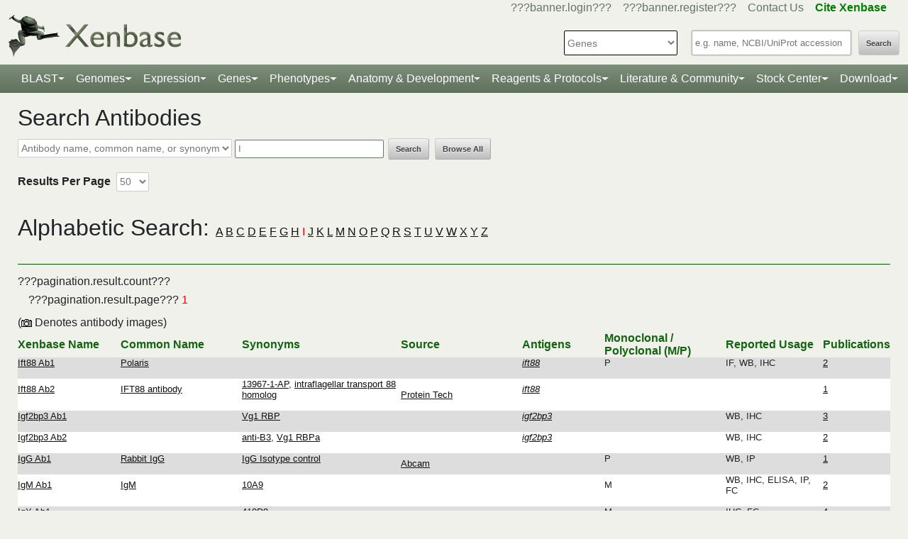

--- FILE ---
content_type: text/html;charset=UTF-8
request_url: https://www.xenbase.org/xenbase/reagents/searchAntibody.do;jsessionid=30B229C69D91C3273ED65A353F495450?beginIndex=1&currentPage=1&searchType=starts+with&searchTypes=2&method=search&searchIn=1&searchValue=I&resultsPerPage=50
body_size: 16318
content:





	
	



































 











   

<script>
	if (typeof MOD_Wiki_Address === 'undefined')
		MOD_Wiki_Address = 'wiki.xenbase.org'
	if (typeof MOD_Wiki_Dir === 'undefined')	
		MOD_Wiki_Dir = 'xenwiki'
	if (typeof SCHEME === 'undefined')
		SCHEME = 'https'
</script>


<!-- echino needs this. include css doesn't work, use below-->






<!DOCTYPE html>

	
		<head>
			<base href="/xenbase/">
			
			<title>Search Antibody</title>
			































 











   

<script>
	if (typeof MOD_Wiki_Address === 'undefined')
		MOD_Wiki_Address = 'wiki.xenbase.org'
	if (typeof MOD_Wiki_Dir === 'undefined')	
		MOD_Wiki_Dir = 'xenwiki'
	if (typeof SCHEME === 'undefined')
		SCHEME = 'https'
</script>








<link rel="canonical" href="https://xenbase.org/xenbase/reagents/searchAntibody.do;jsessionid=30B229C69D91C3273ED65A353F495450?beginIndex=1&currentPage=1&searchType=starts+with&searchTypes=2&method=search&searchIn=1&searchValue=I&resultsPerPage=50">



<meta name="robots" content="noindex, nofollow">






<!-- Basic Page Needs
  ================================================== -->
<meta charset="utf-8" />
 




<meta name="description" content="Xenbase: The Xenopus Model Organism Knowledgebase." />
<meta name="author" content="Xenbase" />





<style>
body {
    opacity: 0;
    -moz-transition: opacity 1.5s;
    -webkit-transition: opacity 1.5s;
    -o-transition: opacity 1.5s;
    transition: opacity 1.5s;
}

body.loaded {
    opacity: 1;
}

</style>
<script>
window.onload = function() {
    document.body.className += " loaded";
}
setTimeout(function() {
	 document.body.className += " loaded";
}, 2000  ); //don't wait more than 2 seconds for load
</script>


<!-- Mobile Specific Metas
  ================================================== -->
<meta name="viewport" content="width=device-width, initial-scale=1">

<!-- CSS
  ================================================== -->

  <link rel="stylesheet" href="theme/base.css" />

<link rel="stylesheet" href="theme/skeleton.css" />
<link rel="stylesheet" href="theme/layout.css" />
<link rel="stylesheet" href="theme/flexslider.css" />

<link rel="stylesheet" href="theme/styles.css?v2b8" /> 


<!-- CSS for body (#mainPage)
  ================================================== -->
<link rel="stylesheet" href="theme/Master-min.css?a2" type="text/css" />
<!--[if lt IE 9]>
	<script src="http://html5shim.googlecode.com/svn/trunk/html5.js"></script>
<![endif]-->

<!-- Favicons
  ================================================== -->

	<link rel="shortcut icon" href="img/icons/xenbase_whiteBG.png">
	



<!-- JS ================================================== -->

<!-- load last -->

<script src="js/jquery-3.7.1.min.js"></script>
<script type="text/javascript" src="js/min/xenbase-pre2-min.js"></script> 
<script src="js/jquery_functions.js"></script>
<script type="text/javascript" src="js/minibar.js?v8951"></script>
<script src="js/SearchSuggest.js?v8951"></script>
<script src="js/SearchSuggestHandlers.js?v8951"></script>
<script src="js/session-storage-util.js"></script>

<script>
	var svgDivToPrint;
</script>

		</head>
		<body>
			




<!-- header -->



<meta property="og:image" content="img/Xenbase-Logo-Small.png" />   






























 











   

<script>
	if (typeof MOD_Wiki_Address === 'undefined')
		MOD_Wiki_Address = 'wiki.xenbase.org'
	if (typeof MOD_Wiki_Dir === 'undefined')	
		MOD_Wiki_Dir = 'xenwiki'
	if (typeof SCHEME === 'undefined')
		SCHEME = 'https'
</script>

<style>
@media (max-width: 700px) {
.logo {width:50%;}
#logo {top: -1.2em !important}
#search {margin-top: -2em !important}
}
@media(min-width: 700px) {
#logo {margin-top:-0.5em}
}
</style>


<script type="text/javascript">
  function returningUser() {
	var usernameParam = 'xenbaseUsername';
	var nameOfUserParam = 'xenbaseNameOfUser';
	var personIdParam = 'xenbasePersonId';
	
	var username = readCookie(usernameParam, '/');
	var nameOfUser = readCookie(nameOfUserParam, '/');
	var personId = readCookie(personIdParam, '/');
	
	nameOfUser = nameOfUser.replace("null","");
	
	if (username != null && nameOfUser != null && personId != null && username.length > 0 && nameOfUser.length > 0 && personId.length > 0) {
		var returningUserDiv = jQuery('#returningUser'); //.get()[0];
		//This way the text wont appear if you're logged in
		
			
				returningUserDiv.html( '<span class="fieldComment">Welcome back <a href="community/viewPerson.do?method=display&personId=' + personId + '">' + nameOfUser + '</a>.  If this is not you, <a onclick="eraseAllCookies();">click here</a>.</span>');
				returningUserDiv.css({display : "inline"});
				returningUserDiv.show(); //appear({ duration: 0 });
			
			
			
		
	};
}
	
	function eraseAllCookies() {
		var usernameParam = 'xenbaseUsername';
		var nameOfUserParam = 'xenbaseNameOfUser';
		var personIdParam = 'xenbasePersonId';
		
		eraseCookie(usernameParam, '/');
		eraseCookie(nameOfUserParam, '/');
		eraseCookie(personIdParam, '/');
		location.reload(true);
	}
	
	sfHover = function() {
		var sfEls = document.querySelectorAll('.butnNav').getElementsByTagName("LI");
		for (var i = 0; i < sfEls.length; i++) {
			sfEls[i].onmouseover = function() {
				this.className += " sfhover";
			}
			sfEls[i].onmouseout = function() {
				this.className = this.className.replace(new RegExp(" sfhover\\b"), "");
			};
		};
	}
	if (window.attachEvent) window.attachEvent("onload", sfHover);
</script>

<div id="browserDetection" class="full-width">
	<div class="sk-container sixteen columns">
		<span id="browserClose" onclick="setBrowserStorage();">Click here to close</span>
		<span id="browserMessage">
			Hello! We notice that you are using Internet Explorer, which is not supported by Xenbase and may cause the site to display incorrectly.
			We suggest using a current version of <a href="https://www.google.com/intl/en/chrome/browser/" target = "_blank">Chrome</a>,
			<a href="https://www.mozilla.org/en-US/firefox/new/" target = "_blank">FireFox</a>, or <a href="https://support.apple.com/downloads/#safari" target = "_blank">Safari</a>.
		</span>
	</div>
</div>

<style>
	#browserDetection {
		background: black;
		padding: 5px;
		margin-bottom: 3px;
		color: white;
		font-size: larger;
		text-align: center;
		display: none;
	}
	#browserMessage a {
		color: #c3c7ba !important;
		text-decoration: underline !important;
	}
	#browserMessage a:hover {
		color: #e2e6d8 !important;
		text-decoration: none !important;
	}
	#browserClose {
		float: right;
		margin-right: 10px;
		background: white;
		padding: 5px;
		border-radius: 5px;
		color: black;
	}
	#browserClose:hover {
		background: #E2E6D8;
		text-decoration: underline;
		cursor: pointer;
	}
	#browserDetection span {
		display: table-cell;
		padding: 5px;
	}
</style>

<script>
	var now = (new Date()).getTime();
	var expire = now + 8640000; // 24 hours later
	
	if (navigator.appVersion.indexOf("Trident") > -1) {
		if (localStorage.browserIETimeout>now) {
		} else {
			document.getElementById("browserDetection").style.display = 'block';
		}
	}
	
	function setBrowserStorage() {
		localStorage.browserIETimeout = expire;
		clearBrowser();
	}
	function clearBrowser(){
		document.getElementById("browserDetection").style.display = 'none';
	}
	
	function setPlaceholder(searchValueId, searchModuleId) {
		var placeholder;
		var sv = document.getElementById(searchValueId);
		var sm = document.getElementById(searchModuleId);
		
		switch(sm.options[sm.selectedIndex].value) {
		
			case "0":
				placeholder = "e.g. name, NCBI/UniProt accession";
				break;
				
			default:
				placeholder = "Searching for?";
		}
		
		sv.placeholder = placeholder;
	}
</script>

<div id="header" class="sk-container">
	
	
	<div id="contact" class="eight columns">
		
			<div id="returningUser" style="display: inline"></div>
			<div style="display: inline">
				
					
						<a href="community/login.do" onClick="login(this);">???banner.login???</a> &nbsp;&nbsp;
						<a href="community/editPersonInfo.do?method=display">???banner.register???</a> &nbsp;&nbsp;
						
					
					
				
				
				<a href="static-xenbase/contactUs.jsp">Contact Us</a> &nbsp;&nbsp;
				<b><a href="static-xenbase/citingMOD.jsp"><font color="green">Cite Xenbase</font></a></b>
			</div>
				
	</div>	
	
	
	<div id="logo" class="seven columns" itemscope itemtype="https://schema.org/WebPage" >
	    <a href="/xenbase" ><img src="img/Xenbase-Logo-Small.png" itemprop="primaryImageOfPage" alt="Xenbase" class="logo"/></a>
	
	</div>
	<div id="search" class="nine columns">
		<form action="xsearch.do?" method="get" style="display: inline" id="miniSearchForm" name="miniSearchForm" onfocus="searchValue" onsubmit="miniSearch()">
			<input type="hidden" name="sessionTabId" id="miniSessionTabId"/>
			<button id="searchSubmit" type="button" value="Search" onclick="miniSearch()" >Search</button>
			<div class="search_div">
				<input type="text" onfocus="setPlaceholder('searchValue','moduleSearch');" onkeyup="searchMiniSuggest(event);"
						onblur="setPlaceholder('searchValue','moduleSearch');" name="searchValue" id="searchValue"
						autocomplete="off" style="width: 225px;"/>		
				 <div style="position:relative; top:38px;">
	                     <div id="search_mini_suggest" style=""></div> 	
				</div>
			</div>
			<input type="hidden" name="exactSearch" id="exactSearch" value="false">
			
			<select name="searchIn" id="moduleSearch" style="margin-bottom:15px" onchange="setPlaceholder('searchValue','moduleSearch');">
				<option value="0">Genes</option>
				<option value="1">Xenbase With Google</option>
				<option value="2">People</option>
				<option value="3">Labs</option>
				<option value="4">Organizations</option>
				<option value="5">Paper Authors</option>
				<option value="6">Paper Titles</option>
				<option value="7">Xenbase Accession</option>
				<option value="8">Clones</option>
				<option value="9">Anatomy Items</option>
				<option value="10">Disease Ontology</option>
				<option value="11">MIM Diseases</option>
				<option value="12">GO Terms</option>
				<option value="13">GEO Data Sets</option>
				
					<option value="14">Phenotypes</option>
				
			</select> 
			<input type="hidden" id="miniSearchHiddenId" name="miniSearchHiddenId" value="" />
		</form>
	</div><!-- end normal search -->
	
	<div id="searchMobile" class="ten columns hide">
		<input id="searchInputMobile" type="search" onfocus="this.placeholder = ''" onblur="this.placeholder = 'Searching for?'" placeholder="Searching for?" />
		<select id="searchSelectMobile">
			<option value="0">Genes</option>
			<option value="1">Xenbase With Google</option>
			<option value="2">People</option>
			<option value="3">Labs</option>
			<option value="4">Organizations</option>
			<option value="5">Paper Authors</option>
			<option value="6">Paper Titles</option>
			<option value="7">Xenbase Accession</option>
			<option value="8">Clones</option>
			<option value="9">Anatomy Items</option>
			<option value="10">Disease Ontology</option>
			<option value="11">MIM Diseases</option>
			<option value="12">GO Terms</option>
			<option value="13">GEO Data Sets</option>
		</select>
		<input id="searchSubmitMobile" type="submit" value="search" />
	</div>
</div>

<script type="text/javascript">
	var searchSelect = document.getElementById("moduleSearch");
	for (var i = 0; i < searchSelect.length; i++) {
		if (searchSelect.options[i].value == '') {
			searchSelect.options[i].selected = true;
		}
	};
</script>
<!-- END header -->

<!-- navigation -->
<link rel="stylesheet" href="theme/normalize.css">
<link rel="stylesheet"
	href="https://stackpath.bootstrapcdn.com/bootstrap/4.3.1/css/bootstrap.min.css" integrity="sha384-ggOyR0iXCbMQv3Xipma34MD+dH/1fQ784/j6cY/iJTQUOhcWr7x9JvoRxT2MZw1T" crossorigin="anonymous">

<nav class="navbar navbar-expand-lg navbar-dark">
	<a class="navbar-brand"> </a>
	<button class="navbar-toggler" type="button" data-toggle="collapse"
		data-target="#navbarToggle" aria-controls="navbarToggle"
		aria-expanded="false" aria-label="Toggle navigation">
		<span class="navbar-toggler-icon"></span>
	</button>
	<div class="collapse navbar-collapse" id="navbarToggle">
		<ul class="navbar-nav mx-auto justify-content-center">
			<li class="nav-item dropdown"><a class="nav-link dropdown-toggle" data-toggle="dropdown" href="genomes/blast.do?">BLAST</a>
				<ul class="dropdown-menu">
					<li class="dropdown-item"><a href="genomes/blast.do?database=Nucleotide/xlaevisMrna xtropMrna TranscriptsXentr4.1 TranscriptsEnsembl4.1 TranscriptsXentr7.1 TranscriptsXenla9.1 TranscriptsXentr9.0 TranscriptsXentr9.1 TranscriptsXentr10.0 xlaevisWT_1_0_Mrna"><i>Xenopus</i>&nbsp;mRNA</a></li>
					<li class="dropdown-item"><a href="genomes/blast.do?database=Protein/xtropProt xlaevisProt ProteinsXentr4.1 ProteinsEnsembl4.1 ProteinsXentr7.1 ProteinsXentr9.0 ProteinsXentr9.1 ProteinsXentr10.0 ProteinsXenla9.1 xlaevisWT_1_0_Protein&alignment=blastp"><i>Xenopus</i>&nbsp;protein</a></li>
					<li class="dropdown-item"><a href="genomes/blast.do?database=Nucleotide/Xenla_10_1_Scaffolds"><i>X. laevis</i>&nbsp; 10.1&nbsp;<font class='strain'>(J-Strain)</font></a></li>
					<li class="dropdown-item"><a href="genomes/blast.do?database=Nucleotide/Xenla_9_2_Scaffolds"><i>X. laevis</i>&nbsp; 9.2&nbsp;<font class='strain'>(J-Strain)</font></a></li>
					<li class="dropdown-item"><a href="genomes/blast.do?database=Nucleotide/Xentr_10_0_Scaffolds"><i>X. tropicalis</i>&nbsp; 10.0&nbsp;<font class='strain'>(Nigerian)</font></a></li>
					<li class="dropdown-item"><a href="genomes/blast.do?database=Nucleotide/Xentr_9_1_Scaffolds"><i>X. tropicalis</i>&nbsp; 9.1&nbsp;<font class='strain'>(Nigerian)</font></a></li>
					<li class="dropdown-item"><a href="genomes/blast.do?type=mito&database=Nucleotide/Xenla_Mito_Scaffolds">Mitochondrial Genomes</a></li>
					<li class="dropdown-item"><a href="genomes/otherBlast.do?database=Nucleotide/AmbMex_6_0_Scaffolds">Other Amphibian Genomes</a></li>
			</ul></li>
				
			<li class="nav-item dropdown"><a
				class="nav-link dropdown-toggle" data-toggle="dropdown" href="static-xenbase/ftpDatafiles.jsp">Genomes</a>
				<ul class="dropdown-menu">
					<li class="dropdown-item"><a href="static-xenbase/ftpDatafiles.jsp">Download &nbsp;<i>Xenopus</i>&nbsp; Genomes</a></li>
					<li class="dropdown-item"><a class="geoItem" href="displayJBrowse.do?data=data/xl10_1"><i>X. laevis</i>&nbsp; v10.1&nbsp;<font class='strain'>(J-Strain) on JBrowse</font></a></li>
					<li class="dropdown-item"><a class="geoItem" href="displayJBrowse.do?data=data/xl9_2"><i>X. laevis</i>&nbsp; v9.2&nbsp;<font class='strain'>(J-Strain) on JBrowse</font></a></li>
					<!--<li class="dropdown-item"><a href="http://genome.ucsc.edu/cgi-bin/hgGateway?hgsid=347736899&clade=vertebrate&db=xenLae2" target = "_blank">X. laevis 9.2&nbsp;<font class='strain'>(J-Strain) on UCSC</font></a></li>-->
					<!-- <li class="dropdown-item"><a class="oldItem" href="displayJBrowse.do?data=data/xl_wt1_0"><i>X. laevis</i>&nbsp; v1.0&nbsp;<font class='strain'>(wildtype) on JBrowse</font></a></li>  -->
                    <li class="dropdown-item"><a class="geoItem" href="displayJBrowse.do?data=data/xt10_0"><i>X. tropicalis</i>&nbsp; v10.0&nbsp;<font class='strain'>(Nigerian) on JBrowse</font></a></li>
                    <li class="dropdown-item"><a class="geoItem" href="displayJBrowse.do?data=data/xt9_1"><i>X. tropicalis</i>&nbsp; v9.1&nbsp;<font class='strain'>(Nigerian) on JBrowse</font></a></li>
                    <li class="dropdown-item"><a class="betaItem" href="static/gene/synteny.jsp">Simple Synteny Search</a></li>
					<li class="dropdown-item"><a class="betaItem" href="displayJBrowse2.do">JBrowse2 Tracks</a></li>
					<li class="dropdown-item"><a class="betaItem" href="displayJBrowse2.do?session=share-V7FACkYvKa&password=bRWbN">JBrowse2 Multi-way Synteny</a></li>					                    
                  	<!--  <li class="dropdown-item"><a href="http://genome.ucsc.edu/cgi-bin/hgGateway?hgsid=347736899&clade=vertebrate&db=xenTro9" target = "_blank">X. tropicalis 9.1&nbsp;<font class='strain'>(Nigerian) on UCSC</font></a></li>-->
                    <li class="dropdown-item"><a href="trackHubInstructionsXB.do">Xenbase UCSC Track Hub</a></li>
                    <!-- <li class="dropdown-item"><a href="http://veenstra.science.ru.nl/trackhubx.htm" target = "_blank">Veenstra Lab UCSC Track Hub</a></li>-->
                    <li class="dropdown-item"><a href="displayJBrowse.do?data=amphibians/amb_mex6_0">Other Amphibian Genomes&nbsp;<font class='strain'>on JBrowse</font></a></li>
                    <!-- <li class="dropdown-item"><a href="displayGBrowse.do?source=xt10_0">GBrowse&nbsp;<font class='strain'>Retiring soon</font></a></li>  -->
			</ul></li>
              <li class="nav-item dropdown"><a
				class="nav-link dropdown-toggle" data-toggle="dropdown" href="geneExpression/geneExpressionSearch.do?method=display">Expression</a>
				<ul class="dropdown-menu">
					
						<!--
							<li class="dropdown-item"><a class="newItem" href="searchPhenotype.do?method=display">Phenotype Search</a></li>
						-->
					<li class="dropdown-item"><a href="geneExpression/geneExpressionSearch.do?method=display">Expression Search</a></li>
					<li class="dropdown-item"><a href="anatomy/anatomy.do?method=display&tabId=2">Anatomy Search</a></li>
					<li class="dropdown-item"><a href="geneExpression/gseCurationSearch.do?method=search">GEO Data @ Xenbase</a></li>
					<li class="dropdown-item"><a href="static/gene/rna_seq_view.jsp">RNA-Seq Visualization</a></li>
					<li class="dropdown-item"><a href="static/geneExpression/miRNA/body/mirTable.jsp">miRNA Catalog</a></li>
					<li class="dropdown-item"><a href="gene/geneExpressionChart.do?method=drawProtein"><i>X. laevis</i>&nbsp; Protein Expression</a></li>
			</ul></li>		
			
			<li class="nav-item dropdown"><a class="nav-link dropdown-toggle" data-toggle="dropdown" href="gene/gene.do">Genes</a>
				<ul class="dropdown-menu">
					<li class="dropdown-item"><a href="gene/gene.do">Gene Search</a></li>
					<li class="dropdown-item"><a href="static/gene/geneSearchTips.jsp">Gene Search Tips</a></li>
					<li class="dropdown-item"><a href="static/gene/geneNomenclature.jsp">Gene Nomenclature</a></li>
					<li class="dropdown-item"><a href="static/gene/geneNomenclatureQuestions.jsp">Gene Nomenclature FAQ</a></li>
				</ul></li>
<li class="nav-item dropdown"><a class="nav-link dropdown-toggle" data-toggle="dropdown" href="gene/gene.do">Phenotypes</a>
				<ul class="dropdown-menu">
					<li class="dropdown-item"><a href="searchPhenotype.do?method=display">Phenotype Search</a> 
					<!--(e.g. <a href="searchPhenotype.do?method=display&keyword=micropthalmia&tabName=all">microphthalmia</a>, 
					<a href="searchPhenotype.do?method=display&keyword=retina&tabName=all">retina</a>, <a href="searchPhenotype.do?method=display&keyword=pax6&tabName=all">pax6</a>)--></li>
					<li class="dropdown-item" ><a href="stockCenter/searchLines.do?searchIn=1&searchValue=&searchSpecies=11&mutant=true&orderBy=NAME&orderDirection=DESC&method=searchLines">Mutants</a></li>
					<!--<li class="dropdown-item"><a href="reagents/morpholino.do?resultsPerPage=50">Morphants</a></li>-->
					<li class="dropdown-item"><a href="searchPhenotype.do?method=display&keyword=disease&tabName=disease">Disease Models</a></li>
					<li class="dropdown-item"><a href="disease.do?method=search&searchIn=10">Disease Search</a></li>
					<li class="dropdown-item "><a href="static-xenbase/xpoHelp.jsp"><i>Xenopus</i>&nbsp;Phenotype Ontology (XPO)</a></li>
				</ul></li>

<li class="nav-item dropdown"><a class="nav-link dropdown-toggle" data-toggle="dropdown" href="anatomy/alldev.do">Anatomy &amp; Development</a>
						<ul class="dropdown-menu">
							<li class="dropdown-item"><a href="doNewsRead.do?id=610">Anatomy Atlas</a></li>
							<li class="dropdown-item"><a href="anatomy/alldev.do">NF Development Stages (Classic)</a></li>
							<li class="dropdown-item"><a href="zahn.do">NF Development Stages (Zahn Drawings) </a></li>
							<li class="dropdown-item"><a href="landmarks-table.do"><i>Xenopus</i>&nbsp; Staging Landmarks Table</a></li>
							<li class="dropdown-item"><a href="static/anatomy/xenopustimetemp.jsp">Development Stage Temperature Charts</a></li>
							<li class="dropdown-item"><a href="static/anatomy/movies.jsp">Movies of &nbsp;<i>Xenopus</i>&nbsp; Embryos</a></li>
							<li class="dropdown-item"><a href="displayWikiEntry.do?pageId=Xenopus_development_stages">Images of &nbsp;<i>Xenopus</i>&nbsp; Embryos</a></li>
							<li class="dropdown-item"><a href="doNewsRead.do?id=622">Images of adult &nbsp;<i>Xenopus</i>&nbsp; frogs</a></li>
							<li class="dropdown-item"><a href="static/anatomy/xenbasefate.jsp">Cell Fate Maps</a></li>
							<li class="dropdown-item"><a href="anatomy/xao.do?method=display"><i>Xenopus</i>&nbsp; Anatomy Ontology (XAO)</a></li>
							<li class="dropdown-item"><a href="zahn.do">Zahn Drawings</a></li>
						</ul>
</li>

<li class="nav-item dropdown"><a class="nav-link dropdown-toggle" data-toggle="dropdown" href="reagents/antibody.do">Reagents &amp; Protocols</a>
					<ul class="dropdown-menu">
						<li  class="dropdown-item"><a href="static-xenbase/CRISPR.jsp">CRISPR &amp; TALEN Support</a></li>
						<li  class="dropdown-item"><a href="reagents/antibody.do?resultsPerPage=50">???header.navigation.xenbaseSearchAntibodies???</a></li>
						<li  class="dropdown-item"><a href="reagents/morpholino.do?resultsPerPage=50&seqType=morpholino">???header.navigation.searchMorpholinos???</a></li>
						<li  class="dropdown-item"><a href="reagents/morpholino.do?resultsPerPage=50&seqType=gRNA">Guide RNAs (gRNA)</a></li>
						<li  class="dropdown-item"><a href="reagents/orf.do?resultsPerPage=50">???header.navigation.searchORFeome???</a></li>
						<li  class="dropdown-item"><a href="displayWikiEntry.do?pageId=Small_Molecules_for_Xenopus_Research">Small Molecules Wiki</a></li>
						<li  class="dropdown-item"><a href="displayWikiEntry.do?pageId=Protocols">Protocols Wiki</a></li>
						<li  class="dropdown-item"><a href="geneExpression/clone.do">Search Clones</a></li>
						<li  class="dropdown-item"><a href="geneExpression/libraryDisplay.do?method=display">Clone Libraries</a></li>
						<li  class="dropdown-item"><a href="reagents/vectorDisplay.do?method=display">Vectors</a></li>
						<li  class="dropdown-item"><a href="other/obtain.do">Obtain Frogs</a></li>
					</ul>
				</li>
			
			<!--<li class="nav-item dropdown"><a class="nav-link dropdown-toggle" data-toggle="dropdown" href="literature/literature.do">Literature</a>
					<ul class="dropdown-menu">
						<li class="dropdown-item"><a href="literature/articles.do">???header.navigation.searchPapers???</a></li>
						<li class="dropdown-item"><a href="literature/textpresso/">Textpresso</a></li>
						<li class="dropdown-item"><a href="literature/books.do">Books</a></li>
						<li class="dropdown-item"><a href="static-xenbase/citingMOD.jsp"/>Cite Xenbase</a></li>
					</ul>
				</li>-->
			<li class="nav-item dropdown"><a class="nav-link dropdown-toggle" data-toggle="dropdown"  href="community/community.do">Literature &amp; Community</a>
					<ul class="dropdown-menu">
						<li class="dropdown-item"><a href="literature/articles.do?">Search Papers</a>
						<li class="dropdown-item"><a href="community/people.do?">Find People</a></li>
						<li class="dropdown-item"><a href="community/labs.do?">Find a Lab</a></li>
						<li class="dropdown-item"><a href="community/orgs.do?">Organizations</a></li>
						<li class="dropdown-item"><a href="community/jobSearch.do?method=search">Job Postings</a></li>
						<li class="dropdown-item"><a href="static-xenbase/xine/xine.jsp"><i>Xenopus</i>&nbsp;Community Groups</a></li>
						<li class="dropdown-item"><a href="doNewsRead.do?id=219">Meetings &amp; Resources</a></li>
						<li class="dropdown-item"><a href="community/xenopuswhitepaper.do"><i>Xenopus</i>&nbsp;White Paper</a></li>
						<li class="dropdown-item"><a href="doNewsRead.do?id=249">International&nbsp;<i>Xenopus</i>&nbsp;Board</a></li>
					</ul>
				</li>
<li class="nav-item dropdown" id="StockcentreMenu"><a class="nav-link dropdown-toggle" data-toggle="dropdown" href="stockCenter/index.do">Stock Center</a>
					<ul class="dropdown-menu dropdown-menu-right">
						<li class="dropdown-item"><a href="stockCenter/searchLines.do?method=displaySearchLines">Lines and Strains</a></li>
						<li class="dropdown-item"><a href="stockCenter/searchLines.do?searchIn=1&searchValue=&searchSpecies=11&mutant=true&orderBy=NAME&orderDirection=DESC&method=searchLines">Mutants</a></li>
						<li class="dropdown-item"><a href="stockCenter/searchTransgenes.do?method=displaySearchTransgenes">Transgenic Constructs</a></li>
						<li class="dropdown-item"><a href="geneExpression/searchClone.do?method=search&searchIn=6&searchValue=*&searchType=is&searchExrcClones=true">Clones</a></li>
						<li class="dropdown-item"><a href="http://www.mbl.edu/xenopus/" target="_blank">NXR <img class="flaginmenu" src="img/icons/usFlag.svg"></a></li>
						<li class="dropdown-item"><a href="https://xenopusresource.org/" target = "_blank">EXRC <img class="flaginmenu"  src="img/icons/ukFlag.svg"></a></li>						
						<li class="dropdown-item"><a href="???header.NbbrUrl???" target = "_blank">NBRP <img class="flaginmenu" src="img/icons/jpFlag.svg"></a></li>
						<li class="dropdown-item"><a href="https://tefor.net/tefor-paris-saclay-nos-equipes/tefor-paris-saclay-aqua/" target = "_blank">TEFOR<img class="flaginmenu" src="img/icons/frFlag.svg"></a></li>
						<li class="dropdown-item"><a href="https://www.urmc.rochester.edu/microbiology-immunology/xenopus-laevis.aspx" target="_blank">XLRRI</a></li>
					</ul>
				</li>		
		<li class="nav-item dropdown"><a class="nav-link dropdown-toggle" data-toggle="dropdown" href="static-xenbase/ftpDatafiles.jsp">Download</a>
					<ul class="dropdown-menu dropdown-menu-right">
						<li class="dropdown-item"><a href="static-xenbase/ftpDatafiles.jsp">Data Download</a></li>
						<li class="dropdown-item"><a href="https://download.xenbase.org/xenbase/GenePageReports/" target = "_blank">Gene Page Reports</a></li>
						<li class="dropdown-item"><a href="https://download.xenbase.org/xenbase/" target = "_blank">Browse Download Site</a></li>
						<li class="dropdown-item"><a href="https://bigfrog.xenbase.org/pub/xenbase/" target = "_blank">Browse General Repository Site</a></li>
						<li class="dropdown-item"><a href="https://download.xenbase.org/xenbase/BLAST/" target = "_blank">BLAST Databases</a></li>
						
					</ul>
				</li>		
		
		
			
		</ul>
	</div>
</nav>


<script src="js/doubleTapToGo-min.js"></script>
<script type="text/javascript">
jQuery(window).ready(function($) {
	$( "#topNav > li:has(ul)" ).doubleTapToGo();
})
</script>

<link rel="stylesheet" href="theme/xenbootstrapfixes.css">


<link rel="stylesheet"
	href="theme/secondary-xenbase.css?8570">
	
 
	
	




	

	
		<div class="sk-container genepagebody customcolorbackground"  >			
			<div id="mainPage" class="noSideBar sixteen  columns">  

				







<style type='text/css' media='screen'>
	#antibody_search_suggest {
		position: absolute;
		background-color: #FFFFFF;
		text-align: left;
		border: 0px solid #000000;
		left: 0px;
		top: 24px;
		z-index: 100;
		max-height: 300px;
		overflow-y: auto;		
	}
	.suggestion-id {
		display:none;
	}	
</style>

<!-- <script type="text/javascript" src="../js/SearchSuggest.js"></script> -->
<script type="text/javascript" src="js/GeneSymbolSuggest.js"></script>
<script type="text/javascript" src="js/AntibodySearchSuggest.js"></script>
<script type="text/javascript" src="js/src/core.js"></script>
<script type="text/javascript" src="js/ResultsPerPage.js"></script>

<script type="text/javascript">
	var antibodySuggest = 'antibody_search_suggest';
	
	var required = new Array("searchValue");
	function validateForm(form) {
		return requiredFields2(form, 'Required fields missing for search', required);
	}
	
	function browse() {
		document.forms[1].searchValue.value = '*';
		document.forms[1].searchIn.value = '1';
		document.forms[1].submit();
	}
	
	window.onload = function() {
	    if (performance.navigation.type == 2) { // Check if the navigation type is 'back_forward'
	        document.querySelector('h6').remove();
	    }
	};
</script>
<div class="errors">

</div>

<h2>Search Antibodies</h2>
<form name="searchAntibodyForm" method="GET" action="/xenbase/reagents/searchAntibody.do;jsessionid=A822CC123A0A2FC4C5854ED7A6CCFD6D">
	<div id="searchBlock" style=" width: auto" >
		
		
		
		
		
		
		
		
		
		
		
		
		
		
		
		<select name="searchIn" id="antibodySearchList"><option 
						value="0">
					Search all
				</option>
				
			
				
			
				
			
				
			
				
			
				
			
				
					
			
				
			
			
				<option selected="selected"
						value="1">
					Antibody name, common name, or synonym
				</option>
				
			
			
				<option 
						value="2">
					Antigen gene symbol
				</option>
				
			
			
				<option 
						value="3">
					RRID
				</option>
				
			
			
				<option 
						value="5">
					Source Catalog ID
				</option>
				
			
			
				<option 
						value="4">
					XAO term
				</option>
				
			
			
				<option 
						value="6">
					GO term
				</option></select>
		
		<div style="position: relative; display: inline">
			<input type='text' name="searchValue" value="I"
					onblur='setTimeout("closeSearchSuggest(antibodySuggest)", 200)'
					onkeyup='searchAntibodySuggestDisplay(event, this.value, "antibodySearchValue", antibodySuggest)'
					autocomplete='off' id='antibodySearchValue' />
			<div id='antibody_search_suggest'></div>
		</div>
		<input id='antibodyIdHid' type='hidden'/>
		<script>
			document.querySelector('#antibody_search_suggest').addEventListener('click', (ev) => {
				const url = location.pathname.substring(0, location.pathname.indexOf('/', 1)) +"/reagents/antibodyAction.do?method=displayAntibodySummary&antibodyId=" + document.querySelector('#antibodyIdHid').value;
				location.href = url;
			});
		</script>
		
		<input id="antibodySearchButton" type="submit" onclick="return validateForm(this.form)" value="Search">
		<input type="button" onclick="browse()" value="Browse All" name="browsing">
		<br><br>

		<span class="fieldLabel">Results Per Page</span>
		
		<select name="resultsPerPage" id="selectPage">
			<option value="20" >20</option>
			<option value="50" selected="selected">50</option>
			<option value="100" >100</option>
			<option value="250" >250</option>
		</select>
	</div>
	<input type="hidden" name="method" value="search">
</form>
<script type="text/javascript" language="JavaScript">
<!--
  var focusControl = document.forms["searchAntibodyForm"].elements["searchValue"];

  if (focusControl != null && focusControl.type != "hidden" && !focusControl.disabled && focusControl.style.display != "none") {
     focusControl.focus();
  }
//-->
</script>


	
	




<br/>
<br/>
<div class="alphabeticSearch" style="display:">
<h2 style="display:inline;">Alphabetic Search: </h2> 





	
		
				
		
			<a href='reagents/searchAntibody.do;jsessionid=A822CC123A0A2FC4C5854ED7A6CCFD6D?beginIndex=1&currentPage=1&searchType=starts+with&searchTypes=2&method=search&searchIn=1&searchValue=A&resultsPerPage=50' class='resultsPerPage'
				onclick="appendSessionTabId(event, this.href)">A</a>
		
	

	
		
				
		
			<a href='reagents/searchAntibody.do;jsessionid=A822CC123A0A2FC4C5854ED7A6CCFD6D?beginIndex=1&currentPage=1&searchType=starts+with&searchTypes=2&method=search&searchIn=1&searchValue=B&resultsPerPage=50' class='resultsPerPage'
				onclick="appendSessionTabId(event, this.href)">B</a>
		
	

	
		
				
		
			<a href='reagents/searchAntibody.do;jsessionid=A822CC123A0A2FC4C5854ED7A6CCFD6D?beginIndex=1&currentPage=1&searchType=starts+with&searchTypes=2&method=search&searchIn=1&searchValue=C&resultsPerPage=50' class='resultsPerPage'
				onclick="appendSessionTabId(event, this.href)">C</a>
		
	

	
		
				
		
			<a href='reagents/searchAntibody.do;jsessionid=A822CC123A0A2FC4C5854ED7A6CCFD6D?beginIndex=1&currentPage=1&searchType=starts+with&searchTypes=2&method=search&searchIn=1&searchValue=D&resultsPerPage=50' class='resultsPerPage'
				onclick="appendSessionTabId(event, this.href)">D</a>
		
	

	
		
				
		
			<a href='reagents/searchAntibody.do;jsessionid=A822CC123A0A2FC4C5854ED7A6CCFD6D?beginIndex=1&currentPage=1&searchType=starts+with&searchTypes=2&method=search&searchIn=1&searchValue=E&resultsPerPage=50' class='resultsPerPage'
				onclick="appendSessionTabId(event, this.href)">E</a>
		
	

	
		
				
		
			<a href='reagents/searchAntibody.do;jsessionid=A822CC123A0A2FC4C5854ED7A6CCFD6D?beginIndex=1&currentPage=1&searchType=starts+with&searchTypes=2&method=search&searchIn=1&searchValue=F&resultsPerPage=50' class='resultsPerPage'
				onclick="appendSessionTabId(event, this.href)">F</a>
		
	

	
		
				
		
			<a href='reagents/searchAntibody.do;jsessionid=A822CC123A0A2FC4C5854ED7A6CCFD6D?beginIndex=1&currentPage=1&searchType=starts+with&searchTypes=2&method=search&searchIn=1&searchValue=G&resultsPerPage=50' class='resultsPerPage'
				onclick="appendSessionTabId(event, this.href)">G</a>
		
	

	
		
				
		
			<a href='reagents/searchAntibody.do;jsessionid=A822CC123A0A2FC4C5854ED7A6CCFD6D?beginIndex=1&currentPage=1&searchType=starts+with&searchTypes=2&method=search&searchIn=1&searchValue=H&resultsPerPage=50' class='resultsPerPage'
				onclick="appendSessionTabId(event, this.href)">H</a>
		
	

	
		
			<span class="inputnotice">I</span>
		
				
		
	

	
		
				
		
			<a href='reagents/searchAntibody.do;jsessionid=A822CC123A0A2FC4C5854ED7A6CCFD6D?beginIndex=1&currentPage=1&searchType=starts+with&searchTypes=2&method=search&searchIn=1&searchValue=J&resultsPerPage=50' class='resultsPerPage'
				onclick="appendSessionTabId(event, this.href)">J</a>
		
	

	
		
				
		
			<a href='reagents/searchAntibody.do;jsessionid=A822CC123A0A2FC4C5854ED7A6CCFD6D?beginIndex=1&currentPage=1&searchType=starts+with&searchTypes=2&method=search&searchIn=1&searchValue=K&resultsPerPage=50' class='resultsPerPage'
				onclick="appendSessionTabId(event, this.href)">K</a>
		
	

	
		
				
		
			<a href='reagents/searchAntibody.do;jsessionid=A822CC123A0A2FC4C5854ED7A6CCFD6D?beginIndex=1&currentPage=1&searchType=starts+with&searchTypes=2&method=search&searchIn=1&searchValue=L&resultsPerPage=50' class='resultsPerPage'
				onclick="appendSessionTabId(event, this.href)">L</a>
		
	

	
		
				
		
			<a href='reagents/searchAntibody.do;jsessionid=A822CC123A0A2FC4C5854ED7A6CCFD6D?beginIndex=1&currentPage=1&searchType=starts+with&searchTypes=2&method=search&searchIn=1&searchValue=M&resultsPerPage=50' class='resultsPerPage'
				onclick="appendSessionTabId(event, this.href)">M</a>
		
	

	
		
				
		
			<a href='reagents/searchAntibody.do;jsessionid=A822CC123A0A2FC4C5854ED7A6CCFD6D?beginIndex=1&currentPage=1&searchType=starts+with&searchTypes=2&method=search&searchIn=1&searchValue=N&resultsPerPage=50' class='resultsPerPage'
				onclick="appendSessionTabId(event, this.href)">N</a>
		
	

	
		
				
		
			<a href='reagents/searchAntibody.do;jsessionid=A822CC123A0A2FC4C5854ED7A6CCFD6D?beginIndex=1&currentPage=1&searchType=starts+with&searchTypes=2&method=search&searchIn=1&searchValue=O&resultsPerPage=50' class='resultsPerPage'
				onclick="appendSessionTabId(event, this.href)">O</a>
		
	

	
		
				
		
			<a href='reagents/searchAntibody.do;jsessionid=A822CC123A0A2FC4C5854ED7A6CCFD6D?beginIndex=1&currentPage=1&searchType=starts+with&searchTypes=2&method=search&searchIn=1&searchValue=P&resultsPerPage=50' class='resultsPerPage'
				onclick="appendSessionTabId(event, this.href)">P</a>
		
	

	
		
				
		
			<a href='reagents/searchAntibody.do;jsessionid=A822CC123A0A2FC4C5854ED7A6CCFD6D?beginIndex=1&currentPage=1&searchType=starts+with&searchTypes=2&method=search&searchIn=1&searchValue=Q&resultsPerPage=50' class='resultsPerPage'
				onclick="appendSessionTabId(event, this.href)">Q</a>
		
	

	
		
				
		
			<a href='reagents/searchAntibody.do;jsessionid=A822CC123A0A2FC4C5854ED7A6CCFD6D?beginIndex=1&currentPage=1&searchType=starts+with&searchTypes=2&method=search&searchIn=1&searchValue=R&resultsPerPage=50' class='resultsPerPage'
				onclick="appendSessionTabId(event, this.href)">R</a>
		
	

	
		
				
		
			<a href='reagents/searchAntibody.do;jsessionid=A822CC123A0A2FC4C5854ED7A6CCFD6D?beginIndex=1&currentPage=1&searchType=starts+with&searchTypes=2&method=search&searchIn=1&searchValue=S&resultsPerPage=50' class='resultsPerPage'
				onclick="appendSessionTabId(event, this.href)">S</a>
		
	

	
		
				
		
			<a href='reagents/searchAntibody.do;jsessionid=A822CC123A0A2FC4C5854ED7A6CCFD6D?beginIndex=1&currentPage=1&searchType=starts+with&searchTypes=2&method=search&searchIn=1&searchValue=T&resultsPerPage=50' class='resultsPerPage'
				onclick="appendSessionTabId(event, this.href)">T</a>
		
	

	
		
				
		
			<a href='reagents/searchAntibody.do;jsessionid=A822CC123A0A2FC4C5854ED7A6CCFD6D?beginIndex=1&currentPage=1&searchType=starts+with&searchTypes=2&method=search&searchIn=1&searchValue=U&resultsPerPage=50' class='resultsPerPage'
				onclick="appendSessionTabId(event, this.href)">U</a>
		
	

	
		
				
		
			<a href='reagents/searchAntibody.do;jsessionid=A822CC123A0A2FC4C5854ED7A6CCFD6D?beginIndex=1&currentPage=1&searchType=starts+with&searchTypes=2&method=search&searchIn=1&searchValue=V&resultsPerPage=50' class='resultsPerPage'
				onclick="appendSessionTabId(event, this.href)">V</a>
		
	

	
		
				
		
			<a href='reagents/searchAntibody.do;jsessionid=A822CC123A0A2FC4C5854ED7A6CCFD6D?beginIndex=1&currentPage=1&searchType=starts+with&searchTypes=2&method=search&searchIn=1&searchValue=W&resultsPerPage=50' class='resultsPerPage'
				onclick="appendSessionTabId(event, this.href)">W</a>
		
	

	
		
				
		
			<a href='reagents/searchAntibody.do;jsessionid=A822CC123A0A2FC4C5854ED7A6CCFD6D?beginIndex=1&currentPage=1&searchType=starts+with&searchTypes=2&method=search&searchIn=1&searchValue=X&resultsPerPage=50' class='resultsPerPage'
				onclick="appendSessionTabId(event, this.href)">X</a>
		
	

	
		
				
		
			<a href='reagents/searchAntibody.do;jsessionid=A822CC123A0A2FC4C5854ED7A6CCFD6D?beginIndex=1&currentPage=1&searchType=starts+with&searchTypes=2&method=search&searchIn=1&searchValue=Y&resultsPerPage=50' class='resultsPerPage'
				onclick="appendSessionTabId(event, this.href)">Y</a>
		
	

	
		
				
		
			<a href='reagents/searchAntibody.do;jsessionid=A822CC123A0A2FC4C5854ED7A6CCFD6D?beginIndex=1&currentPage=1&searchType=starts+with&searchTypes=2&method=search&searchIn=1&searchValue=Z&resultsPerPage=50' class='resultsPerPage'
				onclick="appendSessionTabId(event, this.href)">Z</a>
		
	

</div>
<br/>





<hr />

	
	
		
	
	
		
	
	
		
	
	
	
	
	
	











???pagination.result.count???

<br />

<p>
	
	
		
	
	
	
	
		
	
	
	???pagination.result.page???
	
	
	
		
			
				<span class="inputNotice">1</span>
			
			
		
	
	
	
</p>































 











   

<script>
	if (typeof MOD_Wiki_Address === 'undefined')
		MOD_Wiki_Address = 'wiki.xenbase.org'
	if (typeof MOD_Wiki_Dir === 'undefined')	
		MOD_Wiki_Dir = 'xenwiki'
	if (typeof SCHEME === 'undefined')
		SCHEME = 'https'
</script>

<style type="text/css" media="screen">
	.warningLabelSearch {
		margin: 0;
		padding: 0;
		font-size: small;
		font-weight: normal;
		color: black;
	}
</style>
(<img src="img/icons/images.gif" width='15' height='11'>&nbsp;Denotes antibody images)
<table class="searchResults" width=100% cellspacing="0">
	<tr>
		<td class="resultsHeader">Xenbase Name</td>
		<td class="resultsHeader">Common Name</td>
		<td class="resultsHeader">Synonyms</td>
		<td class="resultsHeader">Source</td>
		<td class="resultsHeader">Antigens</td>
		<td class="resultsHeader">Monoclonal /<br/>Polyclonal (M/P)</td>
		<td class="resultsHeader">Reported Usage</td>
		<td class="resultsHeader">Publications</td>
	</tr>
	
	
	
		
		
		
			
				
			
			
				
		<tr class="evenTR">
			<td width=13%>
				<a href="reagents/antibodyAction.do?method=displayAntibodySummary&antibodyId=18258429">
					Ift88 Ab1
				</a>
				<br/><br/>
			</td>
			<td width=15%>
				<a href="reagents/antibodyAction.do?method=displayAntibodySummary&antibodyId=18258429">
					Polaris
				</a>
				<br/><br/>
			</td>
			<td width=20%>
				
				<br/><br/>
			</td>								
			<td width=15%>			
				
				</td>				
			<td width=10%>
				
					
				
					
						<a href="gene/showgene.do?method=display&geneId=486248">
								<i>ift88</i></a>
					
				
				<br/><br/>
			</td>					
			<td width=15%>
				
				P
				
				<br/><br/>
			</td>
			<td width=15%>
				
					
					
						
							
								
								
								
								
								
								
								
								
								
								
							
							IF,
						
							
								
								
								
								
								
								
								
								
								
								
							
							WB,
						
							
								
								
								
								
								
								
								
								
								
								
							
							IHC
						
						<br/><br/>
					
				
			</td>
			<td width=15%>
				
				<a href="reagents/attribution.do;jsessionid=A822CC123A0A2FC4C5854ED7A6CCFD6D?objId=18258429&amp;objName=FEATURE&amp;objNameSrt=FEAT&amp;attPage=PAPER&amp;action=VIEW&amp;litOnly=0&amp;att=Ift88+Ab1&amp;pageType=ANTIBODY&amp;tabId=2">
					2
				</a>
						
					
						
					
						
					
						
					
						
					
						
					
					
				<br/><br/>
			</td>
		</tr>
		
		
		
			
			
				
			
				
		<tr class="oddTR">
			<td width=13%>
				<a href="reagents/antibodyAction.do?method=displayAntibodySummary&antibodyId=29231054">
					Ift88 Ab2
				</a>
				<br/><br/>
			</td>
			<td width=15%>
				<a href="reagents/antibodyAction.do?method=displayAntibodySummary&antibodyId=29231054">
					IFT88 antibody
				</a>
				<br/><br/>
			</td>
			<td width=20%>
				
					<a href="reagents/antibodyAction.do?method=displayAntibodySummary&antibodyId=29231054">
							13967-1-AP</a>,
				
					<a href="reagents/antibodyAction.do?method=displayAntibodySummary&antibodyId=29231054">
							intraflagellar transport 88 homolog</a>
				
				<br/><br/>
			</td>								
			<td width=15%>			
			
					
						
							
							
							
								
							
							
												
						<a href="https://www.ptglab.com/Products/IFT88-Antibody-13967-1-AP.htm"target = "_blank" title=Cat#13967-1-AP>Protein Tech</a>
									
					
				</td>				
			<td width=10%>
				
					
						<a href="gene/showgene.do?method=display&geneId=486248">
								<i>ift88</i></a>
					
				
				<br/><br/>
			</td>					
			<td width=15%>
				
				
				
				<br/><br/>
			</td>
			<td width=15%>
				
					
					
						
						<br/><br/>
					
				
			</td>
			<td width=15%>
				
				<a href="reagents/attribution.do;jsessionid=A822CC123A0A2FC4C5854ED7A6CCFD6D?objId=29231054&amp;objName=FEATURE&amp;objNameSrt=FEAT&amp;attPage=PAPER&amp;action=VIEW&amp;litOnly=0&amp;att=Ift88+Ab2&amp;pageType=ANTIBODY&amp;tabId=2">
					1
				</a>
						
					
						
					
						
					
						
					
						
					
						
					
					
				<br/><br/>
			</td>
		</tr>
		
		
		
			
				
			
			
				
		<tr class="evenTR">
			<td width=13%>
				<a href="reagents/antibodyAction.do?method=displayAntibodySummary&antibodyId=14575374">
					Igf2bp3 Ab1
				</a>
				<br/><br/>
			</td>
			<td width=15%>
				<a href="reagents/antibodyAction.do?method=displayAntibodySummary&antibodyId=14575374">
					
				</a>
				<br/><br/>
			</td>
			<td width=20%>
				
					<a href="reagents/antibodyAction.do?method=displayAntibodySummary&antibodyId=14575374">
							Vg1 RBP</a>
				
				<br/><br/>
			</td>								
			<td width=15%>			
				
				</td>				
			<td width=10%>
				
					
						<a href="gene/showgene.do?method=display&geneId=483017">
								<i>igf2bp3</i></a>
					
				
				<br/><br/>
			</td>					
			<td width=15%>
				
				
				
				<br/><br/>
			</td>
			<td width=15%>
				
					
					
						
							
								
								
								
								
								
								
								
								
								
								
							
							WB,
						
							
								
								
								
								
								
								
								
								
								
								
							
							IHC
						
						<br/><br/>
					
				
			</td>
			<td width=15%>
				
				<a href="reagents/attribution.do;jsessionid=A822CC123A0A2FC4C5854ED7A6CCFD6D?objId=14575374&amp;objName=FEATURE&amp;objNameSrt=FEAT&amp;attPage=PAPER&amp;action=VIEW&amp;litOnly=0&amp;att=Igf2bp3+Ab1&amp;pageType=ANTIBODY&amp;tabId=2">
					3
				</a>
						
					
						
					
						
					
						
					
						
					
						
					
					
				<br/><br/>
			</td>
		</tr>
		
		
		
			
			
				
			
				
		<tr class="oddTR">
			<td width=13%>
				<a href="reagents/antibodyAction.do?method=displayAntibodySummary&antibodyId=14575376">
					Igf2bp3 Ab2
				</a>
				<br/><br/>
			</td>
			<td width=15%>
				<a href="reagents/antibodyAction.do?method=displayAntibodySummary&antibodyId=14575376">
					
				</a>
				<br/><br/>
			</td>
			<td width=20%>
				
					<a href="reagents/antibodyAction.do?method=displayAntibodySummary&antibodyId=14575376">
							anti-B3</a>,
				
					<a href="reagents/antibodyAction.do?method=displayAntibodySummary&antibodyId=14575376">
							Vg1 RBPa</a>
				
				<br/><br/>
			</td>								
			<td width=15%>			
				
				</td>				
			<td width=10%>
				
					
						<a href="gene/showgene.do?method=display&geneId=483017">
								<i>igf2bp3</i></a>
					
				
				<br/><br/>
			</td>					
			<td width=15%>
				
				
				
				<br/><br/>
			</td>
			<td width=15%>
				
					
					
						
							
								
								
								
								
								
								
								
								
								
								
							
							WB,
						
							
								
								
								
								
								
								
								
								
								
								
							
							IHC
						
						<br/><br/>
					
				
			</td>
			<td width=15%>
				
				<a href="reagents/attribution.do;jsessionid=A822CC123A0A2FC4C5854ED7A6CCFD6D?objId=14575376&amp;objName=FEATURE&amp;objNameSrt=FEAT&amp;attPage=PAPER&amp;action=VIEW&amp;litOnly=0&amp;att=Igf2bp3+Ab2&amp;pageType=ANTIBODY&amp;tabId=2">
					2
				</a>
						
					
						
					
						
					
						
					
						
					
						
					
					
				<br/><br/>
			</td>
		</tr>
		
		
		
			
				
			
			
				
		<tr class="evenTR">
			<td width=13%>
				<a href="reagents/antibodyAction.do?method=displayAntibodySummary&antibodyId=18374372">
					IgG Ab1
				</a>
				<br/><br/>
			</td>
			<td width=15%>
				<a href="reagents/antibodyAction.do?method=displayAntibodySummary&antibodyId=18374372">
					Rabbit IgG
				</a>
				<br/><br/>
			</td>
			<td width=20%>
				
					<a href="reagents/antibodyAction.do?method=displayAntibodySummary&antibodyId=18374372">
							IgG Isotype control</a>
				
				<br/><br/>
			</td>								
			<td width=15%>			
			
					
						
							
							
							
								
							
							
												
						<a href="http://www.abcam.com/rabbit-igg-polyclonal-isotype-control-chip-grade-ab171870.html"target = "_blank" title=Cat#ab171870>Abcam</a>
									
					
				</td>				
			<td width=10%>
				
					
				
				<br/><br/>
			</td>					
			<td width=15%>
				
				P
				
				<br/><br/>
			</td>
			<td width=15%>
				
					
					
						
							
								
								
								
								
								
								
								
								
								
								
							
							WB,
						
							
								
								
								
								
								
								
								
								
								
								
							
							IP
						
						<br/><br/>
					
				
			</td>
			<td width=15%>
				
				<a href="reagents/attribution.do;jsessionid=A822CC123A0A2FC4C5854ED7A6CCFD6D?objId=18374372&amp;objName=FEATURE&amp;objNameSrt=FEAT&amp;attPage=PAPER&amp;action=VIEW&amp;litOnly=0&amp;att=IgG+Ab1&amp;pageType=ANTIBODY&amp;tabId=2">
					1
				</a>
						
					
						
					
						
					
						
					
						
					
						
					
					
				<br/><br/>
			</td>
		</tr>
		
		
		
			
			
				
			
				
		<tr class="oddTR">
			<td width=13%>
				<a href="reagents/antibodyAction.do?method=displayAntibodySummary&antibodyId=14586700">
					IgM Ab1
				</a>
				<br/><br/>
			</td>
			<td width=15%>
				<a href="reagents/antibodyAction.do?method=displayAntibodySummary&antibodyId=14586700">
					IgM
				</a>
				<br/><br/>
			</td>
			<td width=20%>
				
					<a href="reagents/antibodyAction.do?method=displayAntibodySummary&antibodyId=14586700">
							10A9</a>
				
				<br/><br/>
			</td>								
			<td width=15%>			
				
				</td>				
			<td width=10%>
				
					
				
				<br/><br/>
			</td>					
			<td width=15%>
				M
				
				
				<br/><br/>
			</td>
			<td width=15%>
				
					
					
						
							
								
								
								
								
								
								
								
								
								
								
							
							WB,
						
							
								
								
								
								
								
								
								
								
								
								
							
							IHC,
						
							
								
								
								
								
								
								
								
								
								
								
							
							ELISA,
						
							
								
								
								
								
								
								
								
								
								
								
							
							IP,
						
							
								
								
								
								
								
								
								
								
								
								
							
							FC
						
						<br/><br/>
					
				
			</td>
			<td width=15%>
				
				<a href="reagents/attribution.do;jsessionid=A822CC123A0A2FC4C5854ED7A6CCFD6D?objId=14586700&amp;objName=FEATURE&amp;objNameSrt=FEAT&amp;attPage=PAPER&amp;action=VIEW&amp;litOnly=0&amp;att=IgM+Ab1&amp;pageType=ANTIBODY&amp;tabId=2">
					2
				</a>
						
					
						
					
						
					
						
					
						
					
						
					
					
				<br/><br/>
			</td>
		</tr>
		
		
		
			
				
			
			
				
		<tr class="evenTR">
			<td width=13%>
				<a href="reagents/antibodyAction.do?method=displayAntibodySummary&antibodyId=14586698">
					IgX Ab1
				</a>
				<br/><br/>
			</td>
			<td width=15%>
				<a href="reagents/antibodyAction.do?method=displayAntibodySummary&antibodyId=14586698">
					
				</a>
				<br/><br/>
			</td>
			<td width=20%>
				
					<a href="reagents/antibodyAction.do?method=displayAntibodySummary&antibodyId=14586698">
							410D9</a>
				
				<br/><br/>
			</td>								
			<td width=15%>			
				
				</td>				
			<td width=10%>
				
					
				
				<br/><br/>
			</td>					
			<td width=15%>
				M
				
				
				<br/><br/>
			</td>
			<td width=15%>
				
					
					
						
							
								
								
								
								
								
								
								
								
								
								
							
							IHC,
						
							
								
								
								
								
								
								
								
								
								
								
							
							FC
						
						<br/><br/>
					
				
			</td>
			<td width=15%>
				
				<a href="reagents/attribution.do;jsessionid=A822CC123A0A2FC4C5854ED7A6CCFD6D?objId=14586698&amp;objName=FEATURE&amp;objNameSrt=FEAT&amp;attPage=PAPER&amp;action=VIEW&amp;litOnly=0&amp;att=IgX+Ab1&amp;pageType=ANTIBODY&amp;tabId=2">
					4
				</a>
						
					
						
					
						
					
						
					
						
					
						
					
					
				<br/><br/>
			</td>
		</tr>
		
		
		
			
			
				
			
				
		<tr class="oddTR">
			<td width=13%>
				<a href="reagents/antibodyAction.do?method=displayAntibodySummary&antibodyId=15947007">
					IgY Ab1
				</a>
				<br/><br/>
			</td>
			<td width=15%>
				<a href="reagents/antibodyAction.do?method=displayAntibodySummary&antibodyId=15947007">
					11D5
				</a>
				<br/><br/>
			</td>
			<td width=20%>
				
					<a href="reagents/antibodyAction.do?method=displayAntibodySummary&antibodyId=15947007">
							11D5</a>
				
				<br/><br/>
			</td>								
			<td width=15%>			
			
					
						
							
							
							
								
							
							
												
						<a href="https://www.urmc.rochester.edu/mbi/resources/Xenopus/index.cfm"target = "_blank" title=Cat#11D5>Xenopus laevis Research Resource for Immunobiology</a>
									
					
				</td>				
			<td width=10%>
				
					
				
				<br/><br/>
			</td>					
			<td width=15%>
				M
				
				
				<br/><br/>
			</td>
			<td width=15%>
				
					
					
						
							
								
								
								
								
								
								
								
								
								
								
							
							ELISA,
						
							
								
								
								
								
								
								
								
								
								
								
							
							WB,
						
							
								
								
								
								
								
								
								
								
								
								
							
							IHC,
						
							
								
								
								
								
								
								
								
								
								
								
							
							FC,
						
							
								
								
								
								
								
								
								
								
								
								
							
							IP
						
						<br/><br/>
					
				
			</td>
			<td width=15%>
				
				<a href="reagents/attribution.do;jsessionid=A822CC123A0A2FC4C5854ED7A6CCFD6D?objId=15947007&amp;objName=FEATURE&amp;objNameSrt=FEAT&amp;attPage=PAPER&amp;action=VIEW&amp;litOnly=0&amp;att=IgY+Ab1&amp;pageType=ANTIBODY&amp;tabId=2">
					12
				</a>
						
					
						
					
						
					
						
					
						
					
						
					
					
				<br/><br/>
			</td>
		</tr>
		
		
		
			
				
			
			
				
		<tr class="evenTR">
			<td width=13%>
				<a href="reagents/antibodyAction.do?method=displayAntibodySummary&antibodyId=17250736">
					Ihh Ab1
				</a>
				<br/><br/>
			</td>
			<td width=15%>
				<a href="reagents/antibodyAction.do?method=displayAntibodySummary&antibodyId=17250736">
					X-bhh
				</a>
				<br/><br/>
			</td>
			<td width=20%>
				
					<a href="reagents/antibodyAction.do?method=displayAntibodySummary&antibodyId=17250736">
							Xbhh</a>,
				
					<a href="reagents/antibodyAction.do?method=displayAntibodySummary&antibodyId=17250736">
							X-bhhC.2A</a>
				
				<br/><br/>
			</td>								
			<td width=15%>			
				
				</td>				
			<td width=10%>
				
					
				
					
						<a href="gene/showgene.do?method=display&geneId=484186">
								<i>ihh</i></a>
					
				
				<br/><br/>
			</td>					
			<td width=15%>
				
				P
				
				<br/><br/>
			</td>
			<td width=15%>
				
					
					
						
							
								
								
								
								
								
								
								
								
								
								
							
							IP,
						
							
								
								
								
								
								
								
								
								
								
								
							
							WB
						
						<br/><br/>
					
				
			</td>
			<td width=15%>
				
				<a href="reagents/attribution.do;jsessionid=A822CC123A0A2FC4C5854ED7A6CCFD6D?objId=17250736&amp;objName=FEATURE&amp;objNameSrt=FEAT&amp;attPage=PAPER&amp;action=VIEW&amp;litOnly=0&amp;att=Ihh+Ab1&amp;pageType=ANTIBODY&amp;tabId=2">
					1
				</a>
						
					
						
					
						
					
						
					
						
					
						
					
					
				<br/><br/>
			</td>
		</tr>
		
		
		
			
			
				
			
				
		<tr class="oddTR">
			<td width=13%>
				<a href="reagents/antibodyAction.do?method=displayAntibodySummary&antibodyId=17347078">
					Il1b Ab1
				</a>
				<br/><br/>
			</td>
			<td width=15%>
				<a href="reagents/antibodyAction.do?method=displayAntibodySummary&antibodyId=17347078">
					IL-1B
				</a>
				<br/><br/>
			</td>
			<td width=20%>
				
					<a href="reagents/antibodyAction.do?method=displayAntibodySummary&antibodyId=17347078">
							IL-1beta</a>
				
				<br/><br/>
			</td>								
			<td width=15%>			
				
				</td>				
			<td width=10%>
				
					
						<a href="gene/showgene.do?method=display&geneId=481755">
								<i>il1b</i></a>
					
				
				<br/><br/>
			</td>					
			<td width=15%>
				
				P
				
				<br/><br/>
			</td>
			<td width=15%>
				
					
					
						
							
								
								
								
								
								
								
								
								
								
								
							
							IHC
						
						<br/><br/>
					
				
			</td>
			<td width=15%>
				
				<a href="reagents/attribution.do;jsessionid=A822CC123A0A2FC4C5854ED7A6CCFD6D?objId=17347078&amp;objName=FEATURE&amp;objNameSrt=FEAT&amp;attPage=PAPER&amp;action=VIEW&amp;litOnly=0&amp;att=Il1b+Ab1&amp;pageType=ANTIBODY&amp;tabId=2">
					1
				</a>
						
					
						
					
						
					
						
					
						
					
						
					
					
				<br/><br/>
			</td>
		</tr>
		
		
		
			
				
			
			
				
		<tr class="evenTR">
			<td width=13%>
				<a href="reagents/antibodyAction.do?method=displayAntibodySummary&antibodyId=17347080">
					Il1r1 Ab1
				</a>
				<br/><br/>
			</td>
			<td width=15%>
				<a href="reagents/antibodyAction.do?method=displayAntibodySummary&antibodyId=17347080">
					Il-1 type 1 receptor
				</a>
				<br/><br/>
			</td>
			<td width=20%>
				
				<br/><br/>
			</td>								
			<td width=15%>			
				
				</td>				
			<td width=10%>
				
					
						<a href="gene/showgene.do?method=display&geneId=487651">
								<i>il1r1</i></a>
					
				
				<br/><br/>
			</td>					
			<td width=15%>
				
				P
				
				<br/><br/>
			</td>
			<td width=15%>
				
					
					
						
							
								
								
								
								
								
								
								
								
								
								
							
							IHC
						
						<br/><br/>
					
				
			</td>
			<td width=15%>
				
				<a href="reagents/attribution.do;jsessionid=A822CC123A0A2FC4C5854ED7A6CCFD6D?objId=17347080&amp;objName=FEATURE&amp;objNameSrt=FEAT&amp;attPage=PAPER&amp;action=VIEW&amp;litOnly=0&amp;att=Il1r1+Ab1&amp;pageType=ANTIBODY&amp;tabId=2">
					1
				</a>
						
					
						
					
						
					
						
					
						
					
						
					
					
				<br/><br/>
			</td>
		</tr>
		
		
		
			
			
				
			
				
		<tr class="oddTR">
			<td width=13%>
				<a href="reagents/antibodyAction.do?method=displayAntibodySummary&antibodyId=14586175">
					Incenp Ab1
				</a>
				<br/><br/>
			</td>
			<td width=15%>
				<a href="reagents/antibodyAction.do?method=displayAntibodySummary&antibodyId=14586175">
					
				</a>
				<br/><br/>
			</td>
			<td width=20%>
				
				<br/><br/>
			</td>								
			<td width=15%>			
				
				</td>				
			<td width=10%>
				
					
						<a href="gene/showgene.do?method=display&geneId=990397">
								<i>incenp</i></a>
					
				
					
				
				<br/><br/>
			</td>					
			<td width=15%>
				
				
				
				<br/><br/>
			</td>
			<td width=15%>
				
					
					
						
							
								
								
								
								
								
								
								
								
								
								
							
							IHC
						
						<br/><br/>
					
				
			</td>
			<td width=15%>
				
				<a href="reagents/attribution.do;jsessionid=A822CC123A0A2FC4C5854ED7A6CCFD6D?objId=14586175&amp;objName=FEATURE&amp;objNameSrt=FEAT&amp;attPage=PAPER&amp;action=VIEW&amp;litOnly=0&amp;att=Incenp+Ab1&amp;pageType=ANTIBODY&amp;tabId=2">
					2
				</a>
						
					
						
					
						
					
						
					
						
					
						
					
					
				<br/><br/>
			</td>
		</tr>
		
		
		
			
				
			
			
				
		<tr class="evenTR">
			<td width=13%>
				<a href="reagents/antibodyAction.do?method=displayAntibodySummary&antibodyId=18373779">
					Incenp Ab2
				</a>
				<br/><br/>
			</td>
			<td width=15%>
				<a href="reagents/antibodyAction.do?method=displayAntibodySummary&antibodyId=18373779">
					INCEP
				</a>
				<br/><br/>
			</td>
			<td width=20%>
				
					<a href="reagents/antibodyAction.do?method=displayAntibodySummary&antibodyId=18373779">
							anti-xIncenp</a>
				
				<br/><br/>
			</td>								
			<td width=15%>			
				
				</td>				
			<td width=10%>
				
					
				
				<br/><br/>
			</td>					
			<td width=15%>
				
				
				
				<br/><br/>
			</td>
			<td width=15%>
				
					
					
						
						<br/><br/>
					
				
			</td>
			<td width=15%>
				
				<a href="reagents/attribution.do;jsessionid=A822CC123A0A2FC4C5854ED7A6CCFD6D?objId=18373779&amp;objName=FEATURE&amp;objNameSrt=FEAT&amp;attPage=PAPER&amp;action=VIEW&amp;litOnly=0&amp;att=Incenp+Ab2&amp;pageType=ANTIBODY&amp;tabId=2">
					1
				</a>
						
					
						
					
						
					
						
					
						
					
						
					
					
				<br/><br/>
			</td>
		</tr>
		
		
		
			
			
				
			
				
		<tr class="oddTR">
			<td width=13%>
				<a href="reagents/antibodyAction.do?method=displayAntibodySummary&antibodyId=14585733">
					Ins Ab1
				</a>
				<br/><br/>
			</td>
			<td width=15%>
				<a href="reagents/antibodyAction.do?method=displayAntibodySummary&antibodyId=14585733">
					Insulin
				</a>
				<br/><br/>
			</td>
			<td width=20%>
				
				<br/><br/>
			</td>								
			<td width=15%>			
				
				</td>				
			<td width=10%>
				
					
						<a href="gene/showgene.do?method=display&geneId=485904">
								<i>ins</i></a>
					
				
					
				
				<br/><br/>
			</td>					
			<td width=15%>
				
				
				
				<br/><br/>
			</td>
			<td width=15%>
				
					
					
						
							
								
								
								
								
								
								
								
								
								
								
							
							IHC,
						
							
								
								
								
								
								
								
								
								
								
								
							
							IF
						
						<br/><br/>
					
				
			</td>
			<td width=15%>
				
				<a href="reagents/attribution.do;jsessionid=A822CC123A0A2FC4C5854ED7A6CCFD6D?objId=14585733&amp;objName=FEATURE&amp;objNameSrt=FEAT&amp;attPage=PAPER&amp;action=VIEW&amp;litOnly=0&amp;att=Ins+Ab1&amp;pageType=ANTIBODY&amp;tabId=2">
					1
				</a>
						
					
						
					
						
					
						
					
						
					
						
					
					
				<br/><br/>
			</td>
		</tr>
		
		
		
			
				
			
			
				
		<tr class="evenTR">
			<td width=13%>
				<a href="reagents/antibodyAction.do?method=displayAntibodySummary&antibodyId=14585735">
					Ins Ab2
				</a>
				<br/><br/>
			</td>
			<td width=15%>
				<a href="reagents/antibodyAction.do?method=displayAntibodySummary&antibodyId=14585735">
					insulin
				</a>
				<br/><br/>
			</td>
			<td width=20%>
				
				<br/><br/>
			</td>								
			<td width=15%>			
				
				</td>				
			<td width=10%>
				
					
						<a href="gene/showgene.do?method=display&geneId=485904">
								<i>ins</i></a>
					
				
					
				
				<br/><br/>
			</td>					
			<td width=15%>
				
				
				
				<br/><br/>
			</td>
			<td width=15%>
				
					
					
						
							
								
								
								
								
								
								
								
								
								
								
							
							IHC
						
						<br/><br/>
					
				
			</td>
			<td width=15%>
				
				<a href="reagents/attribution.do;jsessionid=A822CC123A0A2FC4C5854ED7A6CCFD6D?objId=14585735&amp;objName=FEATURE&amp;objNameSrt=FEAT&amp;attPage=PAPER&amp;action=VIEW&amp;litOnly=0&amp;att=Ins+Ab2&amp;pageType=ANTIBODY&amp;tabId=2">
					2
				</a>
						
					
						
					
						
					
						
					
						
					
						
					
					
				<br/><br/>
			</td>
		</tr>
		
		
		
			
			
				
			
				
		<tr class="oddTR">
			<td width=13%>
				<a href="reagents/antibodyAction.do?method=displayAntibodySummary&antibodyId=23619110">
					Ins Ab3
				</a>
				<br/><br/>
			</td>
			<td width=15%>
				<a href="reagents/antibodyAction.do?method=displayAntibodySummary&antibodyId=23619110">
					Ins
				</a>
				<br/><br/>
			</td>
			<td width=20%>
				
					<a href="reagents/antibodyAction.do?method=displayAntibodySummary&antibodyId=23619110">
							anti-insulin</a>
				
				<br/><br/>
			</td>								
			<td width=15%>			
			
					
						
							
							
							
								
							
							
												
						<a href="https://www.sigmaaldrich.com/catalog/product/sigma/i8510?lang=en&amp;region=US"target = "_blank" title=Cat#I8510>Sigma-Aldrich</a>
									
					
				</td>				
			<td width=10%>
				
					
						<a href="gene/showgene.do?method=display&geneId=485904">
								<i>ins</i></a>
					
				
				<br/><br/>
			</td>					
			<td width=15%>
				
				P
				
				<br/><br/>
			</td>
			<td width=15%>
				
					
					
						
							
								
								
								
								
								
								
								
								
								
								
							
							IHC
						
						<br/><br/>
					
				
			</td>
			<td width=15%>
				
				<a href="reagents/attribution.do;jsessionid=A822CC123A0A2FC4C5854ED7A6CCFD6D?objId=23619110&amp;objName=FEATURE&amp;objNameSrt=FEAT&amp;attPage=PAPER&amp;action=VIEW&amp;litOnly=0&amp;att=Ins+Ab3&amp;pageType=ANTIBODY&amp;tabId=2">
					1
				</a>
						
					
						
					
						
					
						
					
						
					
						
					
					
				<br/><br/>
			</td>
		</tr>
		
		
		
			
				
			
			
				
		<tr class="evenTR">
			<td width=13%>
				<a href="reagents/antibodyAction.do?method=displayAntibodySummary&antibodyId=18006121">
					Insr Ab1
				</a>
				<br/><br/>
			</td>
			<td width=15%>
				<a href="reagents/antibodyAction.do?method=displayAntibodySummary&antibodyId=18006121">
					Phospho-IGF-I Receptor beta (Tyr1135/1136) antibody
				</a>
				<br/><br/>
			</td>
			<td width=20%>
				
					<a href="reagents/antibodyAction.do?method=displayAntibodySummary&antibodyId=18006121">
							19H7</a>,
				
					<a href="reagents/antibodyAction.do?method=displayAntibodySummary&antibodyId=18006121">
							3024</a>,
				
					<a href="reagents/antibodyAction.do?method=displayAntibodySummary&antibodyId=18006121">
							Phospho-Insulin Receptor beta (Tyr1150/1151)</a>,
				
					<a href="reagents/antibodyAction.do?method=displayAntibodySummary&antibodyId=18006121">
							pIns/IgfR</a>
				
				<br/><br/>
			</td>								
			<td width=15%>			
			
					
						
							
							
							
								
							
							
												
						<a href="https://www.cellsignal.com/products/primary-antibodies/phospho-igf-i-receptor-b-tyr1135-1136-insulin-receptor-b-tyr1150-1151-19h7-rabbit-mab/3024"target = "_blank" title=Cat#3024>Cell Signaling Technology</a>
									
					
				</td>				
			<td width=10%>
				
					
						<a href="gene/showgene.do?method=display&geneId=920732">
								<i>insr</i></a>,
					
				
					
						<a href="gene/showgene.do?method=display&geneId=484031">
								<i>igf1r</i></a>
					
				
				<br/><br/>
			</td>					
			<td width=15%>
				M
				
				
				<br/><br/>
			</td>
			<td width=15%>
				
					
					
						
						<br/><br/>
					
				
			</td>
			<td width=15%>
				
				<a href="reagents/attribution.do;jsessionid=A822CC123A0A2FC4C5854ED7A6CCFD6D?objId=18006121&amp;objName=FEATURE&amp;objNameSrt=FEAT&amp;attPage=PAPER&amp;action=VIEW&amp;litOnly=0&amp;att=Insr+Ab1&amp;pageType=ANTIBODY&amp;tabId=2">
					1
				</a>
						
					
						
					
						
					
						
					
						
					
						
					
					
				<br/><br/>
			</td>
		</tr>
		
		
		
			
			
				
			
				
		<tr class="oddTR">
			<td width=13%>
				<a href="reagents/antibodyAction.do?method=displayAntibodySummary&antibodyId=18258414">
					Invs Ab1
				</a>
				<br/><br/>
			</td>
			<td width=15%>
				<a href="reagents/antibodyAction.do?method=displayAntibodySummary&antibodyId=18258414">
					Inversin
				</a>
				<br/><br/>
			</td>
			<td width=20%>
				
				<br/><br/>
			</td>								
			<td width=15%>			
				
				</td>				
			<td width=10%>
				
					
				
					
						<a href="gene/showgene.do?method=display&geneId=1221136">
								<i>invs</i></a>
					
				
				<br/><br/>
			</td>					
			<td width=15%>
				
				P
				
				<br/><br/>
			</td>
			<td width=15%>
				
					
					
						
							
								
								
								
								
								
								
								
								
								
								
							
							IF,
						
							
								
								
								
								
								
								
								
								
								
								
							
							IHC
						
						<br/><br/>
					
				
			</td>
			<td width=15%>
				
				<a href="reagents/attribution.do;jsessionid=A822CC123A0A2FC4C5854ED7A6CCFD6D?objId=18258414&amp;objName=FEATURE&amp;objNameSrt=FEAT&amp;attPage=PAPER&amp;action=VIEW&amp;litOnly=0&amp;att=Invs+Ab1&amp;pageType=ANTIBODY&amp;tabId=2">
					3
				</a>
						
					
						
					
						
					
						
					
						
					
						
					
					
				<br/><br/>
			</td>
		</tr>
		
		
		
			
				
			
			
				
		<tr class="evenTR">
			<td width=13%>
				<a href="reagents/antibodyAction.do?method=displayAntibodySummary&antibodyId=14579333">
					Isl1/2 Ab1
				</a>
				<br/><br/>
			</td>
			<td width=15%>
				<a href="reagents/antibodyAction.do?method=displayAntibodySummary&antibodyId=14579333">
					Islet1 and Islet2
				</a>
				<br/><br/>
			</td>
			<td width=20%>
				
					<a href="reagents/antibodyAction.do?method=displayAntibodySummary&antibodyId=14579333">
							39.4D5</a>,
				
					<a href="reagents/antibodyAction.do?method=displayAntibodySummary&antibodyId=14579333">
							ISL LIM homeobox 1</a>
				
				<br/><br/>
			</td>								
			<td width=15%>			
			
					
						
							
							
							
								
							
							
												
						<a href="http://dshb.biology.uiowa.edu/39-4D5"target = "_blank" title=Cat#39.4D5>Developmental Studies Hybridoma Bank</a>
									
					
				</td>				
			<td width=10%>
				
					
						<a href="gene/showgene.do?method=display&geneId=487555">
								<i>isl2</i></a>,
					
				
					
						<a href="gene/showgene.do?method=display&geneId=481335">
								<i>isl1</i></a>
					
				
				<br/><br/>
			</td>					
			<td width=15%>
				M
				
				
				<br/><br/>
			</td>
			<td width=15%>
				
					
					
						
							
								
								
								
								
								
								
								
								
								
								
							
							IHC,
						
							
								
								
								
								
								
								
								
								
								
								
							
							IF,
						
							
								
								
								
								
								
								
								
								
								
								
							
							IP,
						
							
								
								
								
								
								
								
								
								
								
								
							
							EMSA,
						
							
								
								
								
								
								
								
								
								
								
								
							
							WB
						
						<br/><br/>
					
				
			</td>
			<td width=15%>
				
				<a href="reagents/attribution.do;jsessionid=A822CC123A0A2FC4C5854ED7A6CCFD6D?objId=14579333&amp;objName=FEATURE&amp;objNameSrt=FEAT&amp;attPage=PAPER&amp;action=VIEW&amp;litOnly=0&amp;att=Isl1%2F2+Ab1&amp;pageType=ANTIBODY&amp;tabId=2">
					20
				</a>
						
					
						
					
						
					
						
					
						
						
					<div style='float:right'>
						
							<a href="image/standard/XB-IMG-.JPG" rel="lightbox[14579333]" title="">
								<img src="img/icons/images.gif" width="15" height="11" title="Antibody has 3 image(s)"/>
							</a>
						
							<a href="image/standard/XB-IMG-.JPG" rel="lightbox[14579333]" title="">
							
							</a>
						
							<a href="image/standard/XB-IMG-.JPG" rel="lightbox[14579333]" title="">
							
							</a>
						
					</div>	
					
						
					
					
				<br/><br/>
			</td>
		</tr>
		
		
		
			
			
				
			
				
		<tr class="oddTR">
			<td width=13%>
				<a href="reagents/antibodyAction.do?method=displayAntibodySummary&antibodyId=14579033">
					Isl1 Ab1
				</a>
				<br/><br/>
			</td>
			<td width=15%>
				<a href="reagents/antibodyAction.do?method=displayAntibodySummary&antibodyId=14579033">
					islet-1 
				</a>
				<br/><br/>
			</td>
			<td width=20%>
				
					<a href="reagents/antibodyAction.do?method=displayAntibodySummary&antibodyId=14579033">
							40-2D6</a>,
				
					<a href="reagents/antibodyAction.do?method=displayAntibodySummary&antibodyId=14579033">
							40.2D6</a>,
				
					<a href="reagents/antibodyAction.do?method=displayAntibodySummary&antibodyId=14579033">
							ISL-1</a>,
				
					<a href="reagents/antibodyAction.do?method=displayAntibodySummary&antibodyId=14579033">
							islet1</a>,
				
					<a href="reagents/antibodyAction.do?method=displayAntibodySummary&antibodyId=14579033">
							ISL LIM homeobox 1</a>
				
				<br/><br/>
			</td>								
			<td width=15%>			
			
					
						
							
							
							
								
							
							
												
						<a href="http://dshb.biology.uiowa.edu/40-2D6"target = "_blank" title=Cat#40.2D6>Developmental Studies Hybridoma Bank</a>
									
					
				</td>				
			<td width=10%>
				
					
						<a href="gene/showgene.do?method=display&geneId=481335">
								<i>isl1</i></a>
					
				
				<br/><br/>
			</td>					
			<td width=15%>
				M
				
				
				<br/><br/>
			</td>
			<td width=15%>
				
					
					
						
							
								
								
								
								
								
								
								
								
								
								
							
							IHC,
						
							
								
								
								
								
								
								
								
								
								
								
							
							WB,
						
							
								
								
								
								
								
								
								
								
								
								
							
							IF,
						
							
								
								
								
								
								
								
								
								
								
								
							
							CI,
						
							
								
								
								
								
								
								
								
								
								
								
							
							FC
						
						<br/><br/>
					
				
			</td>
			<td width=15%>
				
				<a href="reagents/attribution.do;jsessionid=A822CC123A0A2FC4C5854ED7A6CCFD6D?objId=14579033&amp;objName=FEATURE&amp;objNameSrt=FEAT&amp;attPage=PAPER&amp;action=VIEW&amp;litOnly=0&amp;att=Isl1+Ab1&amp;pageType=ANTIBODY&amp;tabId=2">
					7
				</a>
						
					
						
					
						
					
						
						
					<div style='float:right'>
						
							<a href="image/standard/XB-IMG-.JPG" rel="lightbox[14579033]" title="">
								<img src="img/icons/images.gif" width="15" height="11" title="Antibody has 1 image(s)"/>
							</a>
						
					</div>	
					
						
					
						
					
					
				<br/><br/>
			</td>
		</tr>
		
		
		
			
				
			
			
				
		<tr class="evenTR">
			<td width=13%>
				<a href="reagents/antibodyAction.do?method=displayAntibodySummary&antibodyId=17250687">
					Isl1 Ab2
				</a>
				<br/><br/>
			</td>
			<td width=15%>
				<a href="reagents/antibodyAction.do?method=displayAntibodySummary&antibodyId=17250687">
					islet-1
				</a>
				<br/><br/>
			</td>
			<td width=20%>
				
					<a href="reagents/antibodyAction.do?method=displayAntibodySummary&antibodyId=17250687">
							39.3F7</a>,
				
					<a href="reagents/antibodyAction.do?method=displayAntibodySummary&antibodyId=17250687">
							anti-islet1; anti-isl1</a>
				
				<br/><br/>
			</td>								
			<td width=15%>			
			
					
						
							
							
							
								
							
							
												
						<a href="https://dshb.biology.uiowa.edu/39-3F7"target = "_blank" title=Cat#39.3F7>Developmental Studies Hybridoma Bank</a>
									
					
				</td>				
			<td width=10%>
				
					
						<a href="gene/showgene.do?method=display&geneId=481335">
								<i>isl1</i></a>
					
				
					
				
				<br/><br/>
			</td>					
			<td width=15%>
				M
				
				
				<br/><br/>
			</td>
			<td width=15%>
				
					
					
						
							
								
								
								
								
								
								
								
								
								
								
							
							FC,
						
							
								
								
								
								
								
								
								
								
								
								
							
							EMSA,
						
							
								
								
								
								
								
								
								
								
								
								
							
							IF,
						
							
								
								
								
								
								
								
								
								
								
								
							
							IHC,
						
							
								
								
								
								
								
								
								
								
								
								
							
							WB
						
						<br/><br/>
					
				
			</td>
			<td width=15%>
				
				<a href="reagents/attribution.do;jsessionid=A822CC123A0A2FC4C5854ED7A6CCFD6D?objId=17250687&amp;objName=FEATURE&amp;objNameSrt=FEAT&amp;attPage=PAPER&amp;action=VIEW&amp;litOnly=0&amp;att=Isl1+Ab2&amp;pageType=ANTIBODY&amp;tabId=2">
					1
				</a>
						
					
						
						
					<div style='float:right'>
						
							<a href="image/standard/XB-IMG-.JPG" rel="lightbox[17250687]" title="">
								<img src="img/icons/images.gif" width="15" height="11" title="Antibody has 1 image(s)"/>
							</a>
						
					</div>	
					
						
					
						
					
						
					
						
					
					
				<br/><br/>
			</td>
		</tr>
		
		
		
			
			
				
			
				
		<tr class="oddTR">
			<td width=13%>
				<a href="reagents/antibodyAction.do?method=displayAntibodySummary&antibodyId=14586759">
					Itga2 Ab1
				</a>
				<br/><br/>
			</td>
			<td width=15%>
				<a href="reagents/antibodyAction.do?method=displayAntibodySummary&antibodyId=14586759">
					Integrin A2
				</a>
				<br/><br/>
			</td>
			<td width=20%>
				
					<a href="reagents/antibodyAction.do?method=displayAntibodySummary&antibodyId=14586759">
							D5FAP</a>,
				
					<a href="reagents/antibodyAction.do?method=displayAntibodySummary&antibodyId=14586759">
							DG5</a>
				
				<br/><br/>
			</td>								
			<td width=15%>			
				
				</td>				
			<td width=10%>
				
					
						<a href="gene/showgene.do?method=display&geneId=982742">
								<i>itga2</i></a>
					
				
					
				
				<br/><br/>
			</td>					
			<td width=15%>
				
				P
				
				<br/><br/>
			</td>
			<td width=15%>
				
					
					
						
							
								
								
								
								
								
								
								
								
								
								
							
							WB
						
						<br/><br/>
					
				
			</td>
			<td width=15%>
				
				<a href="reagents/attribution.do;jsessionid=A822CC123A0A2FC4C5854ED7A6CCFD6D?objId=14586759&amp;objName=FEATURE&amp;objNameSrt=FEAT&amp;attPage=PAPER&amp;action=VIEW&amp;litOnly=0&amp;att=Itga2+Ab1&amp;pageType=ANTIBODY&amp;tabId=2">
					1
				</a>
						
					
						
					
						
					
						
					
						
					
						
					
					
				<br/><br/>
			</td>
		</tr>
		
		
		
			
				
			
			
				
		<tr class="evenTR">
			<td width=13%>
				<a href="reagents/antibodyAction.do?method=displayAntibodySummary&antibodyId=14586749">
					Itga3 Ab1
				</a>
				<br/><br/>
			</td>
			<td width=15%>
				<a href="reagents/antibodyAction.do?method=displayAntibodySummary&antibodyId=14586749">
					A3B1
				</a>
				<br/><br/>
			</td>
			<td width=20%>
				
					<a href="reagents/antibodyAction.do?method=displayAntibodySummary&antibodyId=14586749">
							Alpha3 Beta1 Integrin</a>,
				
					<a href="reagents/antibodyAction.do?method=displayAntibodySummary&antibodyId=14586749">
							P2A5</a>
				
				<br/><br/>
			</td>								
			<td width=15%>			
				
				</td>				
			<td width=10%>
				
					
						<a href="gene/showgene.do?method=display&geneId=946724">
								<i>itgb1</i></a>,
					
				
					
						<a href="gene/showgene.do?method=display&geneId=493978">
								<i>itga3</i></a>
					
				
					
				
				<br/><br/>
			</td>					
			<td width=15%>
				M
				
				
				<br/><br/>
			</td>
			<td width=15%>
				
					
					
						
							
								
								
								
								
								
								
								
								
								
								
							
							WB,
						
							
								
								
								
								
								
								
								
								
								
								
							
							IP,
						
							
								
								
								
								
								
								
								
								
								
								
							
							IF,
						
							
								
								
								
								
								
								
								
								
								
								
							
							IHC
						
						<br/><br/>
					
				
			</td>
			<td width=15%>
				
				<a href="reagents/attribution.do;jsessionid=A822CC123A0A2FC4C5854ED7A6CCFD6D?objId=14586749&amp;objName=FEATURE&amp;objNameSrt=FEAT&amp;attPage=PAPER&amp;action=VIEW&amp;litOnly=0&amp;att=Itga3+Ab1&amp;pageType=ANTIBODY&amp;tabId=2">
					1
				</a>
						
					
						
					
						
					
						
					
						
					
						
					
					
				<br/><br/>
			</td>
		</tr>
		
		
		
			
			
				
			
				
		<tr class="oddTR">
			<td width=13%>
				<a href="reagents/antibodyAction.do?method=displayAntibodySummary&antibodyId=14586751">
					Itga3 Ab2
				</a>
				<br/><br/>
			</td>
			<td width=15%>
				<a href="reagents/antibodyAction.do?method=displayAntibodySummary&antibodyId=14586751">
					A3B1
				</a>
				<br/><br/>
			</td>
			<td width=20%>
				
					<a href="reagents/antibodyAction.do?method=displayAntibodySummary&antibodyId=14586751">
							Alpha3 Beta1 Integrin</a>,
				
					<a href="reagents/antibodyAction.do?method=displayAntibodySummary&antibodyId=14586751">
							P7A12</a>
				
				<br/><br/>
			</td>								
			<td width=15%>			
				
				</td>				
			<td width=10%>
				
					
						<a href="gene/showgene.do?method=display&geneId=493978">
								<i>itga3</i></a>,
					
				
					
						<a href="gene/showgene.do?method=display&geneId=946724">
								<i>itgb1</i></a>
					
				
					
				
				<br/><br/>
			</td>					
			<td width=15%>
				M
				
				
				<br/><br/>
			</td>
			<td width=15%>
				
					
					
						
							
								
								
								
								
								
								
								
								
								
								
							
							IP
						
						<br/><br/>
					
				
			</td>
			<td width=15%>
				
				<a href="reagents/attribution.do;jsessionid=A822CC123A0A2FC4C5854ED7A6CCFD6D?objId=14586751&amp;objName=FEATURE&amp;objNameSrt=FEAT&amp;attPage=PAPER&amp;action=VIEW&amp;litOnly=0&amp;att=Itga3+Ab2&amp;pageType=ANTIBODY&amp;tabId=2">
					1
				</a>
						
					
						
					
						
					
						
					
						
					
						
					
					
				<br/><br/>
			</td>
		</tr>
		
		
		
			
				
			
			
				
		<tr class="evenTR">
			<td width=13%>
				<a href="reagents/antibodyAction.do?method=displayAntibodySummary&antibodyId=14586757">
					Itga3 Ab3
				</a>
				<br/><br/>
			</td>
			<td width=15%>
				<a href="reagents/antibodyAction.do?method=displayAntibodySummary&antibodyId=14586757">
					Integrin A3
				</a>
				<br/><br/>
			</td>
			<td width=20%>
				
					<a href="reagents/antibodyAction.do?method=displayAntibodySummary&antibodyId=14586757">
							a3</a>,
				
					<a href="reagents/antibodyAction.do?method=displayAntibodySummary&antibodyId=14586757">
							D3F</a>,
				
					<a href="reagents/antibodyAction.do?method=displayAntibodySummary&antibodyId=14586757">
							D3FAP</a>
				
				<br/><br/>
			</td>								
			<td width=15%>			
				
				</td>				
			<td width=10%>
				
					
				
					
						<a href="gene/showgene.do?method=display&geneId=493978">
								<i>itga3</i></a>
					
				
				<br/><br/>
			</td>					
			<td width=15%>
				
				P
				
				<br/><br/>
			</td>
			<td width=15%>
				
					
					
						
							
								
								
								
								
								
								
								
								
								
								
							
							WB
						
						<br/><br/>
					
				
			</td>
			<td width=15%>
				
				<a href="reagents/attribution.do;jsessionid=A822CC123A0A2FC4C5854ED7A6CCFD6D?objId=14586757&amp;objName=FEATURE&amp;objNameSrt=FEAT&amp;attPage=PAPER&amp;action=VIEW&amp;litOnly=0&amp;att=Itga3+Ab3&amp;pageType=ANTIBODY&amp;tabId=2">
					2
				</a>
						
					
						
					
						
					
						
					
						
					
						
					
					
				<br/><br/>
			</td>
		</tr>
		
		
		
			
			
				
			
				
		<tr class="oddTR">
			<td width=13%>
				<a href="reagents/antibodyAction.do?method=displayAntibodySummary&antibodyId=14586755">
					Itga5 Ab1
				</a>
				<br/><br/>
			</td>
			<td width=15%>
				<a href="reagents/antibodyAction.do?method=displayAntibodySummary&antibodyId=14586755">
					Integrin a5
				</a>
				<br/><br/>
			</td>
			<td width=20%>
				
				<br/><br/>
			</td>								
			<td width=15%>			
				
				</td>				
			<td width=10%>
				
					
						<a href="gene/showgene.do?method=display&geneId=493952">
								<i>itga5</i></a>
					
				
					
				
				<br/><br/>
			</td>					
			<td width=15%>
				
				P
				
				<br/><br/>
			</td>
			<td width=15%>
				
					
					
						
							
								
								
								
								
								
								
								
								
								
								
							
							IHC,
						
							
								
								
								
								
								
								
								
								
								
								
							
							WB,
						
							
								
								
								
								
								
								
								
								
								
								
							
							IP
						
						<br/><br/>
					
				
			</td>
			<td width=15%>
				
				<a href="reagents/attribution.do;jsessionid=A822CC123A0A2FC4C5854ED7A6CCFD6D?objId=14586755&amp;objName=FEATURE&amp;objNameSrt=FEAT&amp;attPage=PAPER&amp;action=VIEW&amp;litOnly=0&amp;att=Itga5+Ab1&amp;pageType=ANTIBODY&amp;tabId=2">
					2
				</a>
						
					
						
					
						
						
					<div style='float:right'>
						
							<a href="image/standard/XB-IMG-.JPG" rel="lightbox[14586755]" title="">
								<img src="img/icons/images.gif" width="15" height="11" title="Antibody has 1 image(s)"/>
							</a>
						
					</div>	
					
						
					
						
					
						
					
					
				<br/><br/>
			</td>
		</tr>
		
		
		
			
				
			
			
				
		<tr class="evenTR">
			<td width=13%>
				<a href="reagents/antibodyAction.do?method=displayAntibodySummary&antibodyId=22201201">
					Itga5 Ab2
				</a>
				<br/><br/>
			</td>
			<td width=15%>
				<a href="reagents/antibodyAction.do?method=displayAntibodySummary&antibodyId=22201201">
					integrin alpha5 beta1 
				</a>
				<br/><br/>
			</td>
			<td width=20%>
				
				<br/><br/>
			</td>								
			<td width=15%>			
				
				</td>				
			<td width=10%>
				
					
						<a href="gene/showgene.do?method=display&geneId=493952">
								<i>itga5</i></a>
					
				
				<br/><br/>
			</td>					
			<td width=15%>
				M
				
				
				<br/><br/>
			</td>
			<td width=15%>
				
					
					
						
							
								
								
								
								
								
								
								
								
								
								
							
							IF,
						
							
								
								
								
								
								
								
								
								
								
								
							
							IP
						
						<br/><br/>
					
				
			</td>
			<td width=15%>
				
				<a href="reagents/attribution.do;jsessionid=A822CC123A0A2FC4C5854ED7A6CCFD6D?objId=22201201&amp;objName=FEATURE&amp;objNameSrt=FEAT&amp;attPage=PAPER&amp;action=VIEW&amp;litOnly=0&amp;att=Itga5+Ab2&amp;pageType=ANTIBODY&amp;tabId=2">
					1
				</a>
						
					
						
					
						
					
						
					
						
					
						
					
					
				<br/><br/>
			</td>
		</tr>
		
		
		
			
			
				
			
				
		<tr class="oddTR">
			<td width=13%>
				<a href="reagents/antibodyAction.do?method=displayAntibodySummary&antibodyId=16331773">
					Itga6 Ab1
				</a>
				<br/><br/>
			</td>
			<td width=15%>
				<a href="reagents/antibodyAction.do?method=displayAntibodySummary&antibodyId=16331773">
					Integrin A6
				</a>
				<br/><br/>
			</td>
			<td width=20%>
				
					<a href="reagents/antibodyAction.do?method=displayAntibodySummary&antibodyId=16331773">
							alpha 6</a>
				
				<br/><br/>
			</td>								
			<td width=15%>			
				
				</td>				
			<td width=10%>
				
					
				
					
						<a href="gene/showgene.do?method=display&geneId=489981">
								<i>itga6</i></a>
					
				
				<br/><br/>
			</td>					
			<td width=15%>
				
				P
				
				<br/><br/>
			</td>
			<td width=15%>
				
					
					
						
							
								
								
								
								
								
								
								
								
								
								
							
							WB
						
						<br/><br/>
					
				
			</td>
			<td width=15%>
				
				<a href="reagents/attribution.do;jsessionid=A822CC123A0A2FC4C5854ED7A6CCFD6D?objId=16331773&amp;objName=FEATURE&amp;objNameSrt=FEAT&amp;attPage=PAPER&amp;action=VIEW&amp;litOnly=0&amp;att=Itga6+Ab1&amp;pageType=ANTIBODY&amp;tabId=2">
					2
				</a>
						
					
						
					
						
					
						
					
						
					
						
					
					
				<br/><br/>
			</td>
		</tr>
		
		
		
			
				
			
			
				
		<tr class="evenTR">
			<td width=13%>
				<a href="reagents/antibodyAction.do?method=displayAntibodySummary&antibodyId=14586747">
					Itgav Ab1
				</a>
				<br/><br/>
			</td>
			<td width=15%>
				<a href="reagents/antibodyAction.do?method=displayAntibodySummary&antibodyId=14586747">
					AVB3
				</a>
				<br/><br/>
			</td>
			<td width=20%>
				
					<a href="reagents/antibodyAction.do?method=displayAntibodySummary&antibodyId=14586747">
							Integrin alpha-V Beta-3</a>,
				
					<a href="reagents/antibodyAction.do?method=displayAntibodySummary&antibodyId=14586747">
							P3C12</a>
				
				<br/><br/>
			</td>								
			<td width=15%>			
				
				</td>				
			<td width=10%>
				
					
				
					
						<a href="gene/showgene.do?method=display&geneId=1009963">
								<i>itgb3</i></a>,
					
				
					
						<a href="gene/showgene.do?method=display&geneId=488968">
								<i>itgav</i></a>
					
				
				<br/><br/>
			</td>					
			<td width=15%>
				M
				
				
				<br/><br/>
			</td>
			<td width=15%>
				
					
					
						
							
								
								
								
								
								
								
								
								
								
								
							
							IF,
						
							
								
								
								
								
								
								
								
								
								
								
							
							IHC,
						
							
								
								
								
								
								
								
								
								
								
								
							
							IP,
						
							
								
								
								
								
								
								
								
								
								
								
							
							WB
						
						<br/><br/>
					
				
			</td>
			<td width=15%>
				
				<a href="reagents/attribution.do;jsessionid=A822CC123A0A2FC4C5854ED7A6CCFD6D?objId=14586747&amp;objName=FEATURE&amp;objNameSrt=FEAT&amp;attPage=PAPER&amp;action=VIEW&amp;litOnly=0&amp;att=Itgav+Ab1&amp;pageType=ANTIBODY&amp;tabId=2">
					3
				</a>
						
					
						
					
						
					
						
					
						
					
						
					
					
				<br/><br/>
			</td>
		</tr>
		
		
		
			
			
				
			
				
		<tr class="oddTR">
			<td width=13%>
				<a href="reagents/antibodyAction.do?method=displayAntibodySummary&antibodyId=14586761">
					Itgav Ab2
				</a>
				<br/><br/>
			</td>
			<td width=15%>
				<a href="reagents/antibodyAction.do?method=displayAntibodySummary&antibodyId=14586761">
					Integrin aV
				</a>
				<br/><br/>
			</td>
			<td width=20%>
				
					<a href="reagents/antibodyAction.do?method=displayAntibodySummary&antibodyId=14586761">
							Ab1930</a>
				
				<br/><br/>
			</td>								
			<td width=15%>			
			
					
						
							
							
							
								
							
							
												
						<a href="file:///Users/bay5fc/Downloads/AB1930_2276301.pdf"target = "_blank" title=Cat#Cat # Ab1930>Millipore</a>
									
					
				</td>				
			<td width=10%>
				
					
				
					
						<a href="gene/showgene.do?method=display&geneId=488968">
								<i>itgav</i></a>
					
				
				<br/><br/>
			</td>					
			<td width=15%>
				
				P
				
				<br/><br/>
			</td>
			<td width=15%>
				
					
					
						
							
								
								
								
								
								
								
								
								
								
								
							
							WB
						
						<br/><br/>
					
				
			</td>
			<td width=15%>
				
				<a href="reagents/attribution.do;jsessionid=A822CC123A0A2FC4C5854ED7A6CCFD6D?objId=14586761&amp;objName=FEATURE&amp;objNameSrt=FEAT&amp;attPage=PAPER&amp;action=VIEW&amp;litOnly=0&amp;att=Itgav+Ab2&amp;pageType=ANTIBODY&amp;tabId=2">
					1
				</a>
						
					
						
					
						
					
						
					
						
					
						
					
					
				<br/><br/>
			</td>
		</tr>
		
		
		
			
				
			
			
				
		<tr class="evenTR">
			<td width=13%>
				<a href="reagents/antibodyAction.do?method=displayAntibodySummary&antibodyId=14579146">
					Itgb1 Ab1
				</a>
				<br/><br/>
			</td>
			<td width=15%>
				<a href="reagents/antibodyAction.do?method=displayAntibodySummary&antibodyId=14579146">
					integrin beta-1 
				</a>
				<br/><br/>
			</td>
			<td width=20%>
				
					<a href="reagents/antibodyAction.do?method=displayAntibodySummary&antibodyId=14579146">
							8C8</a>,
				
					<a href="reagents/antibodyAction.do?method=displayAntibodySummary&antibodyId=14579146">
							beta-1 integrin</a>,
				
					<a href="reagents/antibodyAction.do?method=displayAntibodySummary&antibodyId=14579146">
							 integrin beta-1</a>,
				
					<a href="reagents/antibodyAction.do?method=displayAntibodySummary&antibodyId=14579146">
							itgb1-a</a>,
				
					<a href="reagents/antibodyAction.do?method=displayAntibodySummary&antibodyId=14579146">
							itgb1-b</a>
				
				<br/><br/>
			</td>								
			<td width=15%>			
			
					
						
							
							
							
								
							
							
												
						<a href="https://dshb.biology.uiowa.edu/8C8"target = "_blank" title=Cat#8C8>Developmental Studies Hybridoma Bank</a>
									
					
				</td>				
			<td width=10%>
				
					
						<a href="gene/showgene.do?method=display&geneId=946724">
								<i>itgb1</i></a>
					
				
				<br/><br/>
			</td>					
			<td width=15%>
				M
				
				
				<br/><br/>
			</td>
			<td width=15%>
				
					
					
						
							
								
								
								
								
								
								
								
								
								
								
							
							WB,
						
							
								
								
								
								
								
								
								
								
								
								
							
							IP,
						
							
								
								
								
								
								
								
								
								
								
								
							
							IF
						
						<br/><br/>
					
				
			</td>
			<td width=15%>
				
				<a href="reagents/attribution.do;jsessionid=A822CC123A0A2FC4C5854ED7A6CCFD6D?objId=14579146&amp;objName=FEATURE&amp;objNameSrt=FEAT&amp;attPage=PAPER&amp;action=VIEW&amp;litOnly=0&amp;att=Itgb1+Ab1&amp;pageType=ANTIBODY&amp;tabId=2">
					40
				</a>
						
					
						
					
						
					
						
					
						
					
						
						
					<div style='float:right'>
						
							<a href="image/standard/XB-IMG-.JPG" rel="lightbox[14579146]" title="">
								<img src="img/icons/images.gif" width="15" height="11" title="Antibody has 2 image(s)"/>
							</a>
						
							<a href="image/standard/XB-IMG-.JPG" rel="lightbox[14579146]" title="">
							
							</a>
						
					</div>	
					
					
				<br/><br/>
			</td>
		</tr>
		
		
		
			
			
				
			
				
		<tr class="oddTR">
			<td width=13%>
				<a href="reagents/antibodyAction.do?method=displayAntibodySummary&antibodyId=14585901">
					Itgb1 Ab2
				</a>
				<br/><br/>
			</td>
			<td width=15%>
				<a href="reagents/antibodyAction.do?method=displayAntibodySummary&antibodyId=14585901">
					beta1 integrin
				</a>
				<br/><br/>
			</td>
			<td width=20%>
				
					<a href="reagents/antibodyAction.do?method=displayAntibodySummary&antibodyId=14585901">
							3818</a>
				
				<br/><br/>
			</td>								
			<td width=15%>			
				
				</td>				
			<td width=10%>
				
					
						<a href="gene/showgene.do?method=display&geneId=946724">
								<i>itgb1</i></a>
					
				
					
				
				<br/><br/>
			</td>					
			<td width=15%>
				
				P
				
				<br/><br/>
			</td>
			<td width=15%>
				
					
					
						
							
								
								
								
								
								
								
								
								
								
								
							
							IHC
						
						<br/><br/>
					
				
			</td>
			<td width=15%>
				
				<a href="reagents/attribution.do;jsessionid=A822CC123A0A2FC4C5854ED7A6CCFD6D?objId=14585901&amp;objName=FEATURE&amp;objNameSrt=FEAT&amp;attPage=PAPER&amp;action=VIEW&amp;litOnly=0&amp;att=Itgb1+Ab2&amp;pageType=ANTIBODY&amp;tabId=2">
					1
				</a>
						
					
						
					
						
					
						
					
						
					
						
					
					
				<br/><br/>
			</td>
		</tr>
		
		
		
			
				
			
			
				
		<tr class="evenTR">
			<td width=13%>
				<a href="reagents/antibodyAction.do?method=displayAntibodySummary&antibodyId=14586745">
					Itgb1 Ab3
				</a>
				<br/><br/>
			</td>
			<td width=15%>
				<a href="reagents/antibodyAction.do?method=displayAntibodySummary&antibodyId=14586745">
					A5B1
				</a>
				<br/><br/>
			</td>
			<td width=20%>
				
					<a href="reagents/antibodyAction.do?method=displayAntibodySummary&antibodyId=14586745">
							Alpha5 Beta1</a>,
				
					<a href="reagents/antibodyAction.do?method=displayAntibodySummary&antibodyId=14586745">
							P8D4</a>
				
				<br/><br/>
			</td>								
			<td width=15%>			
				
				</td>				
			<td width=10%>
				
					
						<a href="gene/showgene.do?method=display&geneId=493952">
								<i>itga5</i></a>
					
				
					
				
					
						<a href="gene/showgene.do?method=display&geneId=946724">
								<i>itgb1</i></a>
					
				
				<br/><br/>
			</td>					
			<td width=15%>
				M
				
				
				<br/><br/>
			</td>
			<td width=15%>
				
					
					
						
							
								
								
								
								
								
								
								
								
								
								
							
							IP
						
						<br/><br/>
					
				
			</td>
			<td width=15%>
				
				<a href="reagents/attribution.do;jsessionid=A822CC123A0A2FC4C5854ED7A6CCFD6D?objId=14586745&amp;objName=FEATURE&amp;objNameSrt=FEAT&amp;attPage=PAPER&amp;action=VIEW&amp;litOnly=0&amp;att=Itgb1+Ab3&amp;pageType=ANTIBODY&amp;tabId=2">
					8
				</a>
						
					
						
					
						
					
						
					
						
					
						
					
					
				<br/><br/>
			</td>
		</tr>
		
		
		
			
			
				
			
				
		<tr class="oddTR">
			<td width=13%>
				<a href="reagents/antibodyAction.do?method=displayAntibodySummary&antibodyId=14586753">
					Itgb1 Ab4
				</a>
				<br/><br/>
			</td>
			<td width=15%>
				<a href="reagents/antibodyAction.do?method=displayAntibodySummary&antibodyId=14586753">
					A5B1
				</a>
				<br/><br/>
			</td>
			<td width=20%>
				
					<a href="reagents/antibodyAction.do?method=displayAntibodySummary&antibodyId=14586753">
							Alpha5 Beta1</a>,
				
					<a href="reagents/antibodyAction.do?method=displayAntibodySummary&antibodyId=14586753">
							P2A7</a>
				
				<br/><br/>
			</td>								
			<td width=15%>			
				
				</td>				
			<td width=10%>
				
					
						<a href="gene/showgene.do?method=display&geneId=946724">
								<i>itgb1</i></a>
					
				
					
				
					
						<a href="gene/showgene.do?method=display&geneId=493952">
								<i>itga5</i></a>
					
				
				<br/><br/>
			</td>					
			<td width=15%>
				M
				
				
				<br/><br/>
			</td>
			<td width=15%>
				
					
					
						
							
								
								
								
								
								
								
								
								
								
								
							
							IP
						
						<br/><br/>
					
				
			</td>
			<td width=15%>
				
				<a href="reagents/attribution.do;jsessionid=A822CC123A0A2FC4C5854ED7A6CCFD6D?objId=14586753&amp;objName=FEATURE&amp;objNameSrt=FEAT&amp;attPage=PAPER&amp;action=VIEW&amp;litOnly=0&amp;att=Itgb1+Ab4&amp;pageType=ANTIBODY&amp;tabId=2">
					1
				</a>
						
					
						
					
						
					
						
					
						
					
						
					
					
				<br/><br/>
			</td>
		</tr>
		
		
		
			
				
			
			
				
		<tr class="evenTR">
			<td width=13%>
				<a href="reagents/antibodyAction.do?method=displayAntibodySummary&antibodyId=14586763">
					Itgb3 Ab1
				</a>
				<br/><br/>
			</td>
			<td width=15%>
				<a href="reagents/antibodyAction.do?method=displayAntibodySummary&antibodyId=14586763">
					Integrin B3
				</a>
				<br/><br/>
			</td>
			<td width=20%>
				
				<br/><br/>
			</td>								
			<td width=15%>			
				
				</td>				
			<td width=10%>
				
					
				
					
						<a href="gene/showgene.do?method=display&geneId=1009963">
								<i>itgb3</i></a>
					
				
				<br/><br/>
			</td>					
			<td width=15%>
				
				P
				
				<br/><br/>
			</td>
			<td width=15%>
				
					
					
						
							
								
								
								
								
								
								
								
								
								
								
							
							WB
						
						<br/><br/>
					
				
			</td>
			<td width=15%>
				
				<a href="reagents/attribution.do;jsessionid=A822CC123A0A2FC4C5854ED7A6CCFD6D?objId=14586763&amp;objName=FEATURE&amp;objNameSrt=FEAT&amp;attPage=PAPER&amp;action=VIEW&amp;litOnly=0&amp;att=Itgb3+Ab1&amp;pageType=ANTIBODY&amp;tabId=2">
					1
				</a>
						
					
						
					
						
					
						
					
						
					
						
					
					
				<br/><br/>
			</td>
		</tr>
		
		
		
			
			
				
			
				
		<tr class="oddTR">
			<td width=13%>
				<a href="reagents/antibodyAction.do?method=displayAntibodySummary&antibodyId=14994451">
					Itln2 Ab1
				</a>
				<br/><br/>
			</td>
			<td width=15%>
				<a href="reagents/antibodyAction.do?method=displayAntibodySummary&antibodyId=14994451">
					intelectin-2
				</a>
				<br/><br/>
			</td>
			<td width=20%>
				
					<a href="reagents/antibodyAction.do?method=displayAntibodySummary&antibodyId=14994451">
							intelectin 2</a>,
				
					<a href="reagents/antibodyAction.do?method=displayAntibodySummary&antibodyId=14994451">
							intelectin2</a>,
				
					<a href="reagents/antibodyAction.do?method=displayAntibodySummary&antibodyId=14994451">
							XEEL</a>
				
				<br/><br/>
			</td>								
			<td width=15%>			
				
				</td>				
			<td width=10%>
				
					
				
				<br/><br/>
			</td>					
			<td width=15%>
				M
				
				
				<br/><br/>
			</td>
			<td width=15%>
				
					
					
						
							
								
								
								
								
								
								
								
								
								
								
							
							IF
						
						<br/><br/>
					
				
			</td>
			<td width=15%>
				
				<a href="reagents/attribution.do;jsessionid=A822CC123A0A2FC4C5854ED7A6CCFD6D?objId=14994451&amp;objName=FEATURE&amp;objNameSrt=FEAT&amp;attPage=PAPER&amp;action=VIEW&amp;litOnly=0&amp;att=Itln2+Ab1&amp;pageType=ANTIBODY&amp;tabId=2">
					4
				</a>
						
					
						
					
						
					
						
					
						
					
						
					
					
				<br/><br/>
			</td>
		</tr>
		
		
		
			
				
			
			
				
		<tr class="evenTR">
			<td width=13%>
				<a href="reagents/antibodyAction.do?method=displayAntibodySummary&antibodyId=14586507">
					Itpkb Ab1
				</a>
				<br/><br/>
			</td>
			<td width=15%>
				<a href="reagents/antibodyAction.do?method=displayAntibodySummary&antibodyId=14586507">
					Itpkb
				</a>
				<br/><br/>
			</td>
			<td width=20%>
				
				<br/><br/>
			</td>								
			<td width=15%>			
				
				</td>				
			<td width=10%>
				
					
						<a href="gene/showgene.do?method=display&geneId=992195">
								<i>itpkb</i></a>
					
				
					
				
				<br/><br/>
			</td>					
			<td width=15%>
				
				P
				
				<br/><br/>
			</td>
			<td width=15%>
				
					
					
						
							
								
								
								
								
								
								
								
								
								
								
							
							WB,
						
							
								
								
								
								
								
								
								
								
								
								
							
							IF,
						
							
								
								
								
								
								
								
								
								
								
								
							
							IHC
						
						<br/><br/>
					
				
			</td>
			<td width=15%>
				
				<a href="reagents/attribution.do;jsessionid=A822CC123A0A2FC4C5854ED7A6CCFD6D?objId=14586507&amp;objName=FEATURE&amp;objNameSrt=FEAT&amp;attPage=PAPER&amp;action=VIEW&amp;litOnly=0&amp;att=Itpkb+Ab1&amp;pageType=ANTIBODY&amp;tabId=2">
					1
				</a>
						
						
					<div style='float:right'>
						
							<a href="image/standard/XB-IMG-.JPG" rel="lightbox[14586507]" title="">
								<img src="img/icons/images.gif" width="15" height="11" title="Antibody has 1 image(s)"/>
							</a>
						
					</div>	
					
						
					
						
					
						
					
						
					
						
					
					
				<br/><br/>
			</td>
		</tr>
		
		
		
			
			
				
			
				
		<tr class="oddTR">
			<td width=13%>
				<a href="reagents/antibodyAction.do?method=displayAntibodySummary&antibodyId=18332282">
					Itpr1 Ab1
				</a>
				<br/><br/>
			</td>
			<td width=15%>
				<a href="reagents/antibodyAction.do?method=displayAntibodySummary&antibodyId=18332282">
					XIP3R
				</a>
				<br/><br/>
			</td>
			<td width=20%>
				
				<br/><br/>
			</td>								
			<td width=15%>			
				
				</td>				
			<td width=10%>
				
					
				
					
						<a href="gene/showgene.do?method=display&geneId=920764">
								<i>itpr1</i></a>
					
				
				<br/><br/>
			</td>					
			<td width=15%>
				M
				
				
				<br/><br/>
			</td>
			<td width=15%>
				
					
					
						
							
								
								
								
								
								
								
								
								
								
								
							
							EMSA
						
						<br/><br/>
					
				
			</td>
			<td width=15%>
				
				<a href="reagents/attribution.do;jsessionid=A822CC123A0A2FC4C5854ED7A6CCFD6D?objId=18332282&amp;objName=FEATURE&amp;objNameSrt=FEAT&amp;attPage=PAPER&amp;action=VIEW&amp;litOnly=0&amp;att=Itpr1+Ab1&amp;pageType=ANTIBODY&amp;tabId=2">
					2
				</a>
						
					
						
					
						
					
						
					
						
					
						
					
					
				<br/><br/>
			</td>
		</tr>
		
		
		
			
				
			
			
				
		<tr class="evenTR">
			<td width=13%>
				<a href="reagents/antibodyAction.do?method=displayAntibodySummary&antibodyId=18332332">
					Itpr1 Ab2
				</a>
				<br/><br/>
			</td>
			<td width=15%>
				<a href="reagents/antibodyAction.do?method=displayAntibodySummary&antibodyId=18332332">
					XIPR3
				</a>
				<br/><br/>
			</td>
			<td width=20%>
				
				<br/><br/>
			</td>								
			<td width=15%>			
				
				</td>				
			<td width=10%>
				
					
						<a href="gene/showgene.do?method=display&geneId=920764">
								<i>itpr1</i></a>
					
				
					
				
				<br/><br/>
			</td>					
			<td width=15%>
				M
				
				
				<br/><br/>
			</td>
			<td width=15%>
				
					
					
						
							
								
								
								
								
								
								
								
								
								
								
							
							EMSA
						
						<br/><br/>
					
				
			</td>
			<td width=15%>
				
				<a href="reagents/attribution.do;jsessionid=A822CC123A0A2FC4C5854ED7A6CCFD6D?objId=18332332&amp;objName=FEATURE&amp;objNameSrt=FEAT&amp;attPage=PAPER&amp;action=VIEW&amp;litOnly=0&amp;att=Itpr1+Ab2&amp;pageType=ANTIBODY&amp;tabId=2">
					2
				</a>
						
					
						
					
						
					
						
					
						
					
						
					
					
				<br/><br/>
			</td>
		</tr>
		
		
		
			
			
				
			
				
		<tr class="oddTR">
			<td width=13%>
				<a href="reagents/antibodyAction.do?method=displayAntibodySummary&antibodyId=18386311">
					Itpr1 Ab3
				</a>
				<br/><br/>
			</td>
			<td width=15%>
				<a href="reagents/antibodyAction.do?method=displayAntibodySummary&antibodyId=18386311">
					anti-Xip3r polyclonal antibody
				</a>
				<br/><br/>
			</td>
			<td width=20%>
				
					<a href="reagents/antibodyAction.do?method=displayAntibodySummary&antibodyId=18386311">
							Inositol 1,4,5-triphosphate receptor</a>,
				
					<a href="reagents/antibodyAction.do?method=displayAntibodySummary&antibodyId=18386311">
							ip3r</a>
				
				<br/><br/>
			</td>								
			<td width=15%>			
				
				</td>				
			<td width=10%>
				
					
						<a href="gene/showgene.do?method=display&geneId=920764">
								<i>itpr1</i></a>
					
				
				<br/><br/>
			</td>					
			<td width=15%>
				
				P
				
				<br/><br/>
			</td>
			<td width=15%>
				
					
					
						
						<br/><br/>
					
				
			</td>
			<td width=15%>
				
				<a href="reagents/attribution.do;jsessionid=A822CC123A0A2FC4C5854ED7A6CCFD6D?objId=18386311&amp;objName=FEATURE&amp;objNameSrt=FEAT&amp;attPage=PAPER&amp;action=VIEW&amp;litOnly=0&amp;att=Itpr1+Ab3&amp;pageType=ANTIBODY&amp;tabId=2">
					1
				</a>
						
					
						
					
						
					
						
					
						
					
						
					
					
				<br/><br/>
			</td>
		</tr>
	
	
</table>

<p>
	???pagination.result.page???
	
	
	
		
			
				<span class="inputNotice">1</span>
			
			
		
	
	
	
</p>
			</div>	
		</div>
	
	




	
		





























 











   

<script>
	if (typeof MOD_Wiki_Address === 'undefined')
		MOD_Wiki_Address = 'wiki.xenbase.org'
	if (typeof MOD_Wiki_Dir === 'undefined')	
		MOD_Wiki_Dir = 'xenwiki'
	if (typeof SCHEME === 'undefined')
		SCHEME = 'https'
</script>




<footer class="footer container-fluid mt-auto ">

	<nav class="navbar navbar-expand navbar-dark">
		<div class="collapse navbar-collapse" id="navbarToggle">
			<ul class="navbar-nav mx-md-auto justify-content-center">
				<li class="nav-item"><a class="nav-link" href="https://wiki.xenbase.org/xenwiki/index.php?title=Xenopus_Wiki_-_Home" target="_blank">Xenbase Wiki</a></li>
				<li class="nav-item"><a class="nav-link" href="displayWikiEntry.do?pageId=Reporting_Bugs">Reporting Bugs</a></li>
				<li class="nav-item"><a class="nav-link" href="static-xenbase/contactUs.jsp">Contact Us</a></li>
				<li class="nav-item"><a class="nav-link" href="static-xenbase/MODHelp.jsp">Help</a></li>
				
				<li class="nav-item"><a class="nav-link" href="static-xenbase/citingMOD.jsp"/>Cite Xenbase</a></li>
				<li class="nav-item"><a class="nav-link" href="static-xenbase/aboutMOD.jsp"/>About Xenbase</a></li>
				<li class="nav-item"><a class="nav-link" href="anatomy/intro.do"/>About&nbsp;<i>Xenopus</i></a></li>
				
				
				<li class="nav-item"><a class="nav-link" href="http://www.youtube.com/@xenbase_mod2" target="_blank" title='YouTube'><img height=25 src="img/youtube_social_squircle_white.png"/></a></li>
			</ul>
		</div>
	</nav>
	<div class="container footercontainer" style="margin-top:-.5em;">
	<div class="sponsors" >
		<div class="d-flex flex-row flex-wrap justify-content-lg-center justify-content-around " style="float:right;max-width:70%;display:inline-block">
			<div style="font-size:80%; display:inline-block;max-width:100%;padding-right:30px">
				<a href="https://www.alliancegenome.org" target="_blank"><img id="nich" src="img/alliance_logo_agr-B8Q-nr5x.png" style="display:inline-block;max-width:190px;width:100%;height:auto;"/></a>
				<div style="float:left;clear:both;margin-top:0.5em;width:100%;text-align:left;margin-left:0.5em; display:inline-block;font-size:80%">Xenbase is a member of the Alliance of Genome Resources</div>
			</div>
			<div class="" style="font-size:80%; display:inline-block;max-width:100%">		
				<a href="https://www.nichd.nih.gov/Pages/index.aspx" target="_blank"><img id="nich" src="img/NIH_NICHD_Master_Logo_2Color.png" style="display:inline-block;max-width:309px;width:100%;height:auto"></a>
				<div style="float:left;clear:both;margin-top:0.5em;width:100%;text-align:center;margin-left:0.5em; display:inline-block;font-size:80%">Major funding for Xenbase is provided by grant P41 HD064556</div>
			</div>
		</div>
	<div  class="infolineswrap" style="float:left; max-width:50%; text-align:left;padding-left:1em;padding-bottom:2.5em;font-size:70% ">
		
		
		<div class="footerinfolines">Xenbase: The Xenopus Model Organism Knowledgebase. <br/> Version <a href="static-xenbase/releaseNotes.jsp">7.4.0</a>&nbsp;</div>
		</div>
		 <div class="footerinfolines"><div id="copyRight" style="float:left;clear:both; position:relative; bottom:1em">&copy; Xenbase 2000-2026</div></div>
		
</div>	
		
		
		
		
	</div>

</div>

</footer>


 
<style>
#CiteXenbaseText, #citation {
	font-size:11px;
}
#citationCopy {
	height:0px;
	width:0px;
	min-height:0px;
	min-width:0px;
	resize:none;
	overflow:hidden;
	
}
</style>


<script src="js/popper.js/1.14.7/popper.min.js"></script>
<script src="js/bootstrap/4.3.1/bootstrap.min.js"></script>

	<script type="thisscriptdoesnotwork" >
	var originalLeave = $.fn.tooltip.Constructor.prototype.leave;
	$.fn.tooltip.Constructor.prototype.leave = function(obj){
	  var self = obj instanceof this.constructor ?
	    obj : $(obj.currentTarget)[this.type](this.getDelegateOptions()).data('bs.' + this.type)
	  var container, timeout;

	  originalLeave.call(this, obj);

	  if(obj.currentTarget) {
	    container = $(obj.currentTarget).siblings('.tooltip_stay')
	    timeout = self.timeout;
	    container.one('mouseenter', function(){
	      //We entered the actual popover â call off the dogs
	      clearTimeout(timeout);
	      //Let's monitor popover content instead
	      container.one('mouseleave', function(){
	        $.fn.tooltip.Constructor.prototype.leave.call(self, self);
	      });
	    })
	  }
	};


	//$('body').tooltip({ selector: '.tooltip_stay', trigger: 'click hover', placement: 'bottom auto', delay: {show: 50, hide: 400}});
	</script>

<script type="text/javascript" src="xenbox/js/lightbox2.js?v3.3"></script>
 <script type="text/javascript" src="js/min/xenbase-post2-min.js;jsessionid=A822CC123A0A2FC4C5854ED7A6CCFD6D?v3"></script>

 <link rel="stylesheet" href="https://cdnjs.cloudflare.com/ajax/libs/lightbox2/2.11.0/css/lightbox.css"> 

 <link rel="stylesheet" href="theme/lightbox2.css?v14">

 
 
 <script src="js/micromodal/4.10/micromodal.min.js"></script>

<script type="text/javascript">
	//returningUser();
	document.getElementById('searchValue').focus();
</script>

<script>
/*
if(navigator.userAgent.toLowerCase().indexOf('firefox') > -1)
{
    document.getElementById('copy').style.display = 'none';
}
*/
// Copy text as text
/*
function executeCopy(id,alertUser) {
if(navigator.userAgent.toLowerCase().indexOf('firefox') > -1){return e;}
var elem = document.getElementById(id);
	elem.contentEditable = "true";
    elem.focus();
    elem.select();
try {
    document.execCommand('copy');
	}
catch (e){
    console.log(e);
	alert('Your browser does not support automatic copy to clipboard.  Please select the text to copy.');
	return;
}
    document.execCommand('copy');
	if(alertUser){alert('Citation Copied to Clipboard.')};
}
*/
</script>
<script>
$(document).ready(function () {
$('.tooltip_stay').popover({
    trigger: "click hover"
});
});
</script>

<script type="thisscriptalsodoesnotwork">
   $(document).ready(function () {
    //    $('[data-toggle="tooltip"]').popover({
    //        trigger: "manual"
      //  });
     //   $('.tooltiper').popover({
    //        trigger: "hover"
   //     });
  //   $('.tooltip_stay').popover({delay: {show: 50, hide: 4000}});
       $('.tooltip_stay').popover({
            trigger: "manual"
        });
     $(document).on('mouseout',' .tooltip_stay', function() {
    	 setTimeout(function() {
    		 if ($usedit  ==false && $useditchild ==false) {
    			 $('.active').popover('hide').removeClass('active'); 
    		 }
    	 },2000);
    	 
    	 
     });
     var $usedit = false; var $useditchild = false;
        $(document).on('mouseover','.tooltip_stay', function() {
           // alert( $(this).attr('id'));
        	//var tooltipTrigger = $('"#'+ $(this).attr('id') + '"' );
          // $usedit = true;
            if(! $(this).hasClass('active')) {
            	var x = this;
              $(this).popover('show').addClass('active'); 
              $('.active').not(x).each(function(){
              	$(this).popover('hide').removeClass('active');
              	 });
            }
          });
        $(document).click(function() {
        	$usedit = false; $useditchild= false;
        	 $('.active').popover('hide').removeClass('active');
        });
        $(document).on('mouseover',' .popover-body', function() {
        	$usedit=true;
        });
        $(document).on('mouseover','  .staychild', function() {
        	$useditchild=true;
        });
        $(document).on('mouseout',' .staychild', function() {
        	$useditchild=false;
        });
        $(document).on('mouseout',' .popover-body', function() {
        	var x = this;
      $usedit == false;
      setTimeout(function() {
    	  if ($useditchild == false) {
        	 $('.active').not(x).each(function(){
        	$(this).popover('hide').removeClass('active');
        	 
        	 });
      }
        	},1000);
        	//    $('.active').popover('hide').removeClass('active');
          });
        
        
        
        
     /*   $('body').on('mouseleave', '.mantooltip', function () {
            $('[data-toggle="tooltip"]').popover('hide');
        });

        $('[data-toggle="tooltip"]').on('mouseenter', function () {
            $('[data-toggle="tooltip"]').popover('show');
        });
*/
        //$('[data-toggle="tooltip"]').on('click', function () {
        //    $(this).pop('show');
        //});
        });
 </script>
 <script>
 function clean_ascii(){var e=$(this).val(),t=$(this).attr("name");t&&0!=t.length||(t=$(this).attr("id"));var a=$(this).val().replace(/[^\x00-\x7F]/g,"");a!=e&&(e="Notice: Invalid characters detected. Input value for '"+t+"' \n"+e+" (length= "+e.length+"). Saved value will be \n"+a+" (length= "+a.length+")\n",e+="\nNote: If you do not see a difference in the two strings above other than length indicator then the original input may have contained one or more hidden characters.\n",e+="Invalid chartacters will be removed when you save.",$(this).attr("domain-alert")&&1==$(this).attr("domain-alert")&&alert(e),$(this).val(a))}$(document).ready(function(){$("[data-domain=ascii]").change(clean_ascii),setTimeout(function(){$("[data-domain=ascii]").change()},2e3)});
 </script> 
 
<!-- Global site tag (gtag.js) - Google Analytics -->

<script async src="https://www.googletagmanager.com/gtag/js?id=G-GSPEYMNDHQ"></script>
<script>
  window.dataLayer = window.dataLayer || [];
  function gtag(){dataLayer.push(arguments);}
  gtag('js', new Date());

  gtag('config', 'G-GSPEYMNDHQ');
</script>

<script async src="https://www.googletagmanager.com/gtag/js?id=UA-10614881-1"></script>
<script>
	  window.dataLayer = window.dataLayer || [];
	  function gtag(){dataLayer.push(arguments);}
	  gtag('js', new Date());
	  gtag('config', 'UA-10614881-1');
</script>


	
	


--- FILE ---
content_type: application/javascript;charset=UTF-8
request_url: https://www.xenbase.org/xenbase/js/AntibodySearchSuggest.js
body_size: 781
content:
/**
 * JavaScript functions for retrieving Antibody search suggestions
 * 
 * @author karpinka
 */
function searchAntibodySuggestDisplay(event, searchValue, textBoxId, suggestBoxId)
{
	var searchIn = -1;
	//determine if function call is coming from onkeyup event in annotate article or search antibody, and assign searchIn accordingly 
	if (textBoxId == 'annotatePaperAddAbSearchValue')
	{
		searchIn = 1;
	}	
	else if (textBoxId == 'antibodySearchValue')
	{
		searchIn = escape(document.getElementById('antibodySearchList').value);
	}
	
	var ajaxCall = 'reagents/ajaxAntibodySearchSuggestDisplay.do?searchIn=' + searchIn + '&searchValue=' + searchValue;
	if (arguments[4]) {
		ajaxCall = arguments[4];
	}
	var setSearchCall = 'setAntibodyDisplay';
	if (arguments[5]) {
		setSearchCall = arguments[5];
	}
			
	searchSuggest(event, suggestBoxId, textBoxId, ajaxCall, setSearchCall, 'searchAntibodySuggestDisplay', searchValue);
}

function setAntibodyDisplay(value, event, textBoxId, suggestBoxId)
{
	var cleanedVal = RemoveSuggestionHtmlTags(value);
	const antibodySuggest = document.querySelector('#'+ textBoxId);
	antibodySuggest.value = cleanedVal;
	if (cleanedVal.indexOf(",") != -1) {
		antibodySuggest.value = cleanedVal.split(",")[0];
	}
	
	const antibodyId = document.querySelector('#antibodyIdHid');
	if (antibodyId) {
		antibodyId.value = cleanedVal.split(",")[1];
	}	
		
	const ss = document.querySelector('#' + suggestBoxId);
	ss.style.borderWidth='0px';
	ss.innerHTML = '';
}

function setAntibodyItem(value, event, textBoxId, suggestBoxId) {
	let tempvalue = clean(value).split(",");
	const antibodySuggest = document.getElementById(textBoxId);
	antibodySuggest.value = tempvalue[0];
	
	const antibodySuggestHid = document.getElementById(textBoxId + "_hidden");
	antibodySuggestHid.value = tempvalue[1];
	
	var ss = document.getElementById(suggestBoxId);
	ss.style.borderWidth='0px';
	ss.innerHTML = '';
}

function clean(value) {
	const regex_begin = /<div.*?>/g;
	const regex_end = /<\/div>/g;
	const span = /<span.*?>/g;
	const span_end = /<\/span>/g;
	return value.replace(regex_begin, '').replace(regex_end, '').replace(span, '').replace(span_end, '');
}

--- FILE ---
content_type: application/javascript;charset=UTF-8
request_url: https://www.xenbase.org/xenbase/js/GeneSymbolSuggest.js
body_size: 536
content:
function searchGeneSymbolSuggest(event,searchValue,searchSyns,speciesSelectId,textBoxId,suggestBoxId) {
	var orgIdElement = document.getElementById(speciesSelectId);
	var orgId = null;
	if(orgIdElement != null) {
		orgId = orgIdElement.value;
	}
	
	var ajaxCall = 'gene/ajaxGeneSymbolSuggest.do?query=' + encodeURI(searchValue) + "&searchSyns=" + encodeURI(searchSyns) + "&organismId=" + encodeURI(orgId);
	var setSearchCall = 'setSuggestDisplay';
	
	var ss = document.getElementById(suggestBoxId);
	var browser=navigator.appName;
	if (browser == 'Microsoft Internet Explorer')				
		ss.style.setAttribute('cssText', 'background-color: #FFFFFF; text-align: left; border: 1px solid #000000; border-style:solid', 0);
			
	searchSuggest(event,suggestBoxId,textBoxId,ajaxCall,setSearchCall,'searchGeneSymbolSuggest',searchValue);
	
}

// This ajax call will accept as input both gene symbols and synonyms but will only return gene symbols as suggestions

function searchGeneSuggestSymbolDisplay(event,searchValue,speciesSelectId,textBoxId,suggestBoxId) {
	var orgIdElement = document.getElementById(speciesSelectId);
	var orgId = null;
	if(orgIdElement != null) {
		orgId = orgIdElement.value;
	}
	
	var ajaxCall = 'gene/ajaxGeneSuggestSymbolDisplay.do?query=' + searchValue + "&organismId=" + orgId;
	var setSearchCall = 'setSuggestDisplay';
	
	var ss = document.getElementById(suggestBoxId);
	var browser=navigator.appName;
	if (browser == 'Microsoft Internet Explorer')				
		ss.style.setAttribute('cssText', 'background-color: #FFFFFF; text-align: left; border: 1px solid #000000; border-style:solid', 0);
			
	searchSuggest(event,suggestBoxId,textBoxId,ajaxCall,setSearchCall,'searchGeneSuggestSymbolDisplay',searchValue);
	
}
